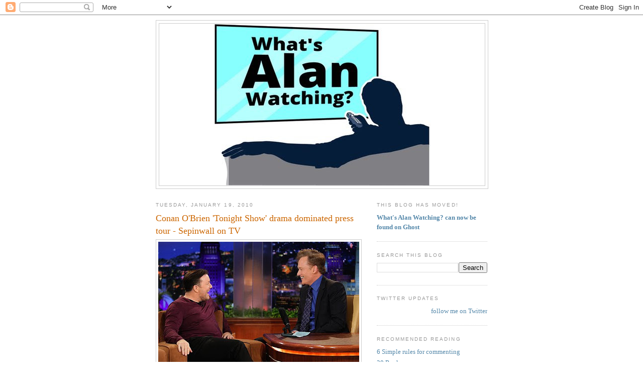

--- FILE ---
content_type: text/html; charset=UTF-8
request_url: https://sepinwall.blogspot.com/2010/01/conan-obrien-tonight-show-drama.html?showComment=1263992422575
body_size: 25400
content:
<!DOCTYPE html>
<html dir='ltr' xmlns='http://www.w3.org/1999/xhtml' xmlns:b='http://www.google.com/2005/gml/b' xmlns:data='http://www.google.com/2005/gml/data' xmlns:expr='http://www.google.com/2005/gml/expr'>
<head>
<link href='https://www.blogger.com/static/v1/widgets/2944754296-widget_css_bundle.css' rel='stylesheet' type='text/css'/>
<meta content='text/html; charset=UTF-8' http-equiv='Content-Type'/>
<meta content='blogger' name='generator'/>
<link href='https://sepinwall.blogspot.com/favicon.ico' rel='icon' type='image/x-icon'/>
<link href='http://sepinwall.blogspot.com/2010/01/conan-obrien-tonight-show-drama.html' rel='canonical'/>
<link rel="alternate" type="application/atom+xml" title="What&#39;s Alan Watching? - Atom" href="https://sepinwall.blogspot.com/feeds/posts/default" />
<link rel="alternate" type="application/rss+xml" title="What&#39;s Alan Watching? - RSS" href="https://sepinwall.blogspot.com/feeds/posts/default?alt=rss" />
<link rel="service.post" type="application/atom+xml" title="What&#39;s Alan Watching? - Atom" href="https://www.blogger.com/feeds/17517257/posts/default" />

<link rel="alternate" type="application/atom+xml" title="What&#39;s Alan Watching? - Atom" href="https://sepinwall.blogspot.com/feeds/6568490461602112353/comments/default" />
<!--Can't find substitution for tag [blog.ieCssRetrofitLinks]-->
<link href='https://blogger.googleusercontent.com/img/b/R29vZ2xl/AVvXsEiS2exx5SheHsBmDDj5_bU8yGVFC4Dj0i3b6Xdb5dKVTEwjmq4H8W6rgLTRyh7SzCun0cVbZ-L3OPF4c2s7amoEXPujB2MiYQXjNteohOkTlebp9XAlo52RbAdHw67pw8UabexHQA/s400/conan-obrien-ricky-gervais.jpg' rel='image_src'/>
<meta content='http://sepinwall.blogspot.com/2010/01/conan-obrien-tonight-show-drama.html' property='og:url'/>
<meta content='Conan O&#39;Brien &#39;Tonight Show&#39; drama dominated press tour - Sepinwall on TV' property='og:title'/>
<meta content='Back in Jersey, and I was so exhausted from the end of press tour that I neglected to post my press tour wrap-up column , which talks about ...' property='og:description'/>
<meta content='https://blogger.googleusercontent.com/img/b/R29vZ2xl/AVvXsEiS2exx5SheHsBmDDj5_bU8yGVFC4Dj0i3b6Xdb5dKVTEwjmq4H8W6rgLTRyh7SzCun0cVbZ-L3OPF4c2s7amoEXPujB2MiYQXjNteohOkTlebp9XAlo52RbAdHw67pw8UabexHQA/w1200-h630-p-k-no-nu/conan-obrien-ricky-gervais.jpg' property='og:image'/>
<title>What's Alan Watching?: Conan O'Brien 'Tonight Show' drama dominated press tour - Sepinwall on TV</title>
<style id='page-skin-1' type='text/css'><!--
/*
-----------------------------------------------
Blogger Template Style
Name:     Minima
Date:     26 Feb 2004
Updated by: Blogger Team
----------------------------------------------- */
/* Use this with templates/template-twocol.html */
body {
background:#ffffff;
margin:0;
color:#333333;
font:x-small Georgia Serif;
font-size/* */:/**/small;
font-size: /**/small;
text-align: center;
}
a:link {
color:#5588aa;
text-decoration:none;
}
a:visited {
color:#999999;
text-decoration:none;
}
a:hover {
color:#cc6600;
text-decoration:underline;
}
a img {
border-width:0;
}
/* Header
-----------------------------------------------
*/
#header-wrapper {
width:660px;
margin:0 auto 10px;
border:1px solid #cccccc;
}
#header-inner {
background-position: center;
margin-left: auto;
margin-right: auto;
}
#header {
margin: 5px;
border: 1px solid #cccccc;
text-align: center;
color:#666666;
}
#header h1 {
margin:5px 5px 0;
padding:15px 20px .25em;
line-height:1.2em;
text-transform:uppercase;
letter-spacing:.2em;
font: normal normal 200% Georgia, Serif;
}
#header a {
color:#666666;
text-decoration:none;
}
#header a:hover {
color:#666666;
}
#header .description {
margin:0 5px 5px;
padding:0 20px 15px;
max-width:700px;
text-transform:uppercase;
letter-spacing:.2em;
line-height: 1.4em;
font: normal normal 78% 'Trebuchet MS', Trebuchet, Arial, Verdana, Sans-serif;
color: #999999;
}
#header img {
margin-left: auto;
margin-right: auto;
}
/* Outer-Wrapper
----------------------------------------------- */
#outer-wrapper {
width: 660px;
margin:0 auto;
padding:10px;
text-align:left;
font: normal normal 100% Georgia, Serif;
}
#main-wrapper {
width: 410px;
float: left;
word-wrap: break-word; /* fix for long text breaking sidebar float in IE */
overflow: hidden;     /* fix for long non-text content breaking IE sidebar float */
}
#sidebar-wrapper {
width: 220px;
float: right;
word-wrap: break-word; /* fix for long text breaking sidebar float in IE */
overflow: hidden;      /* fix for long non-text content breaking IE sidebar float */
}
/* Headings
----------------------------------------------- */
h2 {
margin:1.5em 0 .75em;
font:normal normal 78% 'Trebuchet MS',Trebuchet,Arial,Verdana,Sans-serif;
line-height: 1.4em;
text-transform:uppercase;
letter-spacing:.2em;
color:#999999;
}
/* Posts
-----------------------------------------------
*/
h2.date-header {
margin:1.5em 0 .5em;
}
.post {
margin:.5em 0 1.5em;
border-bottom:1px dotted #cccccc;
padding-bottom:1.5em;
}
.post h3 {
margin:.25em 0 0;
padding:0 0 4px;
font-size:140%;
font-weight:normal;
line-height:1.4em;
color:#cc6600;
}
.post h3 a, .post h3 a:visited, .post h3 strong {
display:block;
text-decoration:none;
color:#cc6600;
font-weight:normal;
}
.post h3 strong, .post h3 a:hover {
color:#333333;
}
.post-body {
margin:0 0 .75em;
line-height:1.6em;
}
.post-body blockquote {
line-height:1.3em;
}
.post-footer {
margin: .75em 0;
color:#999999;
text-transform:uppercase;
letter-spacing:.1em;
font: normal normal 78% 'Trebuchet MS', Trebuchet, Arial, Verdana, Sans-serif;
line-height: 1.4em;
}
.comment-link {
margin-left:.6em;
}
.post img, table.tr-caption-container {
padding:4px;
border:1px solid #cccccc;
}
.tr-caption-container img {
border: none;
padding: 0;
}
.post blockquote {
margin:1em 20px;
}
.post blockquote p {
margin:.75em 0;
}
/* Comments
----------------------------------------------- */
#comments h4 {
margin:1em 0;
font-weight: bold;
line-height: 1.4em;
text-transform:uppercase;
letter-spacing:.2em;
color: #999999;
}
#comments-block {
margin:1em 0 1.5em;
line-height:1.6em;
}
#comments-block .comment-author {
margin:.5em 0;
}
#comments-block .comment-body {
margin:.25em 0 0;
}
#comments-block .comment-footer {
margin:-.25em 0 2em;
line-height: 1.4em;
text-transform:uppercase;
letter-spacing:.1em;
}
#comments-block .comment-body p {
margin:0 0 .75em;
}
.deleted-comment {
font-style:italic;
color:gray;
}
#blog-pager-newer-link {
float: left;
}
#blog-pager-older-link {
float: right;
}
#blog-pager {
text-align: center;
}
.feed-links {
clear: both;
line-height: 2.5em;
}
/* Sidebar Content
----------------------------------------------- */
.sidebar {
color: #666666;
line-height: 1.5em;
}
.sidebar ul {
list-style:none;
margin:0 0 0;
padding:0 0 0;
}
.sidebar li {
margin:0;
padding-top:0;
padding-right:0;
padding-bottom:.25em;
padding-left:15px;
text-indent:-15px;
line-height:1.5em;
}
.sidebar .widget, .main .widget {
border-bottom:1px dotted #cccccc;
margin:0 0 1.5em;
padding:0 0 1.5em;
}
.main .Blog {
border-bottom-width: 0;
}
/* Profile
----------------------------------------------- */
.profile-img {
float: left;
margin-top: 0;
margin-right: 5px;
margin-bottom: 5px;
margin-left: 0;
padding: 4px;
border: 1px solid #cccccc;
}
.profile-data {
margin:0;
text-transform:uppercase;
letter-spacing:.1em;
font: normal normal 78% 'Trebuchet MS', Trebuchet, Arial, Verdana, Sans-serif;
color: #999999;
font-weight: bold;
line-height: 1.6em;
}
.profile-datablock {
margin:.5em 0 .5em;
}
.profile-textblock {
margin: 0.5em 0;
line-height: 1.6em;
}
.profile-link {
font: normal normal 78% 'Trebuchet MS', Trebuchet, Arial, Verdana, Sans-serif;
text-transform: uppercase;
letter-spacing: .1em;
}
/* Footer
----------------------------------------------- */
#footer {
width:660px;
clear:both;
margin:0 auto;
padding-top:15px;
line-height: 1.6em;
text-transform:uppercase;
letter-spacing:.1em;
text-align: center;
}

--></style>
<style>

span.fullpost {display:inline;}

</style>
<meta content='os3mU0xEE_0bFRm8iNa36mkQj_4V8qKFfN5vx1hLkag' name='google-site-verification'/>
<script type='text/javascript'>

  var _gaq = _gaq || [];
  _gaq.push(['_setAccount', 'UA-31538358-1']);
  _gaq.push(['_trackPageview']);

  (function() {
    var ga = document.createElement('script'); ga.type = 'text/javascript'; ga.async = true;
    ga.src = ('https:' == document.location.protocol ? 'https://ssl' : 'http://www') + '.google-analytics.com/ga.js';
    var s = document.getElementsByTagName('script')[0]; s.parentNode.insertBefore(ga, s);
  })();

</script>
<link href='https://www.blogger.com/dyn-css/authorization.css?targetBlogID=17517257&amp;zx=f90255db-925f-44f8-92a8-d4cc4a67ef7d' media='none' onload='if(media!=&#39;all&#39;)media=&#39;all&#39;' rel='stylesheet'/><noscript><link href='https://www.blogger.com/dyn-css/authorization.css?targetBlogID=17517257&amp;zx=f90255db-925f-44f8-92a8-d4cc4a67ef7d' rel='stylesheet'/></noscript>
<meta name='google-adsense-platform-account' content='ca-host-pub-1556223355139109'/>
<meta name='google-adsense-platform-domain' content='blogspot.com'/>

<!-- data-ad-client=ca-pub-8918121157583372 -->

</head>
<body>
<div class='navbar section' id='navbar'><div class='widget Navbar' data-version='1' id='Navbar1'><script type="text/javascript">
    function setAttributeOnload(object, attribute, val) {
      if(window.addEventListener) {
        window.addEventListener('load',
          function(){ object[attribute] = val; }, false);
      } else {
        window.attachEvent('onload', function(){ object[attribute] = val; });
      }
    }
  </script>
<div id="navbar-iframe-container"></div>
<script type="text/javascript" src="https://apis.google.com/js/platform.js"></script>
<script type="text/javascript">
      gapi.load("gapi.iframes:gapi.iframes.style.bubble", function() {
        if (gapi.iframes && gapi.iframes.getContext) {
          gapi.iframes.getContext().openChild({
              url: 'https://www.blogger.com/navbar/17517257?po\x3d6568490461602112353\x26origin\x3dhttps://sepinwall.blogspot.com',
              where: document.getElementById("navbar-iframe-container"),
              id: "navbar-iframe"
          });
        }
      });
    </script><script type="text/javascript">
(function() {
var script = document.createElement('script');
script.type = 'text/javascript';
script.src = '//pagead2.googlesyndication.com/pagead/js/google_top_exp.js';
var head = document.getElementsByTagName('head')[0];
if (head) {
head.appendChild(script);
}})();
</script>
</div></div>
<div id='outer-wrapper'><div id='wrap2'>
<!-- skip links for text browsers -->
<span id='skiplinks' style='display:none;'>
<a href='#main'>skip to main </a> |
      <a href='#sidebar'>skip to sidebar</a>
</span>
<div id='header-wrapper'>
<div class='header section' id='header'><div class='widget Header' data-version='1' id='Header1'>
<div id='header-inner'>
<a href='https://sepinwall.blogspot.com/' style='display: block'>
<img alt='What&#39;s Alan Watching?' height='322px; ' id='Header1_headerimg' src='https://blogger.googleusercontent.com/img/a/AVvXsEjddTfs7LPCc_BA7GwKzumHEF8_X1HggVWSarxgjNppc33njl1QkZf2dDnT_V8qsdHzdfi2JTCd46fDxtisiWdebXMbcvJArZBGNyhh2DORBhCG8s4D5KUf-bTGQ5ntNwQk-fmFZcfdMImWVyiqfo8gWR8grMMwbfRc5S6B4dXMhRSXrurYoGXl=s432' style='display: block' width='432px; '/>
</a>
</div>
</div></div>
</div>
<div id='content-wrapper'>
<div id='crosscol-wrapper' style='text-align:center'>
<div class='crosscol no-items section' id='crosscol'></div>
</div>
<div id='main-wrapper'>
<div class='main section' id='main'><div class='widget Blog' data-version='1' id='Blog1'>
<div class='blog-posts hfeed'>

          <div class="date-outer">
        
<h2 class='date-header'><span>Tuesday, January 19, 2010</span></h2>

          <div class="date-posts">
        
<div class='post-outer'>
<div class='post hentry uncustomized-post-template'>
<a name='6568490461602112353'></a>
<h3 class='post-title entry-title'>
<a href='https://sepinwall.blogspot.com/2010/01/conan-obrien-tonight-show-drama.html'>Conan O'Brien 'Tonight Show' drama dominated press tour - Sepinwall on TV</a>
</h3>
<div class='post-header-line-1'></div>
<div class='post-body entry-content'>
<a href="https://blogger.googleusercontent.com/img/b/R29vZ2xl/AVvXsEiS2exx5SheHsBmDDj5_bU8yGVFC4Dj0i3b6Xdb5dKVTEwjmq4H8W6rgLTRyh7SzCun0cVbZ-L3OPF4c2s7amoEXPujB2MiYQXjNteohOkTlebp9XAlo52RbAdHw67pw8UabexHQA/s1600-h/conan-obrien-ricky-gervais.jpg" onblur="try {parent.deselectBloggerImageGracefully();} catch(e) {}"><img alt="" border="0" id="BLOGGER_PHOTO_ID_5428666205004684370" src="https://blogger.googleusercontent.com/img/b/R29vZ2xl/AVvXsEiS2exx5SheHsBmDDj5_bU8yGVFC4Dj0i3b6Xdb5dKVTEwjmq4H8W6rgLTRyh7SzCun0cVbZ-L3OPF4c2s7amoEXPujB2MiYQXjNteohOkTlebp9XAlo52RbAdHw67pw8UabexHQA/s400/conan-obrien-ricky-gervais.jpg" style="display:block; margin:0px auto 10px; text-align:center;cursor:pointer; cursor:hand;width: 400px; height: 265px;" /></a>Back in Jersey, and I was so exhausted from the end of press tour that I neglected to post my <a href="http://www.nj.com/entertainment/tv/index.ssf/2010/01/conan_obrien_dominated_press_t.html" target="_blank">press tour wrap-up column</a>, which talks about how much of press tour was dominated by the still not quite ended Conan/Jay mess. <br /><br />Gonna be a light posting schedule for the next couple of days, though I did get to see and/or write about a few things (tomorrow's "Friday Night Lights," and "Burn Notice" and "Parks and Recreation" on Thursday) while I was still in LA.
<div style='clear: both;'></div>
</div>
<div class='post-footer'>
<div class='post-footer-line post-footer-line-1'>
<span class='post-author vcard'>
Posted by
<span class='fn'>Alan Sepinwall</span>
</span>
<span class='post-timestamp'>
at
<a class='timestamp-link' href='https://sepinwall.blogspot.com/2010/01/conan-obrien-tonight-show-drama.html' rel='bookmark' title='permanent link'><abbr class='published' title='2010-01-19T22:56:00-05:00'>10:56 PM</abbr></a>
</span>
<span class='reaction-buttons'>
</span>
<span class='star-ratings'>
</span>
<span class='post-comment-link'>
</span>
<span class='post-backlinks post-comment-link'>
</span>
<span class='post-icons'>
<span class='item-control blog-admin pid-321114774'>
<a href='https://www.blogger.com/post-edit.g?blogID=17517257&postID=6568490461602112353&from=pencil' title='Edit Post'>
<img alt='' class='icon-action' height='18' src='https://resources.blogblog.com/img/icon18_edit_allbkg.gif' width='18'/>
</a>
</span>
</span>
</div>
<div class='post-footer-line post-footer-line-2'>
<span class='post-labels'>
Labels:
<a href='https://sepinwall.blogspot.com/search/label/Press%20tour' rel='tag'>Press tour</a>
</span>
</div>
<div class='post-footer-line post-footer-line-3'>
<span class='post-location'>
</span>
</div>
</div>
</div>
<div class='comments' id='comments'>
<a name='comments'></a>
<h4>32 comments:</h4>
<div id='Blog1_comments-block-wrapper'>
<dl class='avatar-comment-indent' id='comments-block'>
<dt class='comment-author ' id='c268831386557550497'>
<a name='c268831386557550497'></a>
<div class="avatar-image-container avatar-stock"><span dir="ltr"><a href="https://www.blogger.com/profile/02113168955236758821" target="" rel="nofollow" onclick="" class="avatar-hovercard" id="av-268831386557550497-02113168955236758821"><img src="//www.blogger.com/img/blogger_logo_round_35.png" width="35" height="35" alt="" title="Adam">

</a></span></div>
<a href='https://www.blogger.com/profile/02113168955236758821' rel='nofollow'>Adam</a>
said...
</dt>
<dd class='comment-body' id='Blog1_cmt-268831386557550497'>
<p>
Look: I like Conan, and I know how horribly he&#39;s been treated here.  But he wasn&#39;t Letterman-in-waiting in terms of the quality of show he was prepared to deliver in the main slot, and NBC could have let him go in 2004 without fear of getting killed by competing with him.<br /><br />If I&#39;m NBC, I let Leno run the show as long as he wants and then pay Ryan Seacrest whatever he wants to take over.
</p>
</dd>
<dd class='comment-footer'>
<span class='comment-timestamp'>
<a href='https://sepinwall.blogspot.com/2010/01/conan-obrien-tonight-show-drama.html?showComment=1263960394797#c268831386557550497' title='comment permalink'>
11:06 PM, January 19, 2010
</a>
<span class='item-control blog-admin pid-96913877'>
<a class='comment-delete' href='https://www.blogger.com/comment/delete/17517257/268831386557550497' title='Delete Comment'>
<img src='https://resources.blogblog.com/img/icon_delete13.gif'/>
</a>
</span>
</span>
</dd>
<dt class='comment-author ' id='c1482325603535495375'>
<a name='c1482325603535495375'></a>
<div class="avatar-image-container avatar-stock"><span dir="ltr"><img src="//resources.blogblog.com/img/blank.gif" width="35" height="35" alt="" title="dez">

</span></div>
dez
said...
</dt>
<dd class='comment-body' id='Blog1_cmt-1482325603535495375'>
<p>
<i>Then, many TCA members were off writing follow-up stories about the statement and therefore missed daytime soap legends Agnes Nixon and Susan Lucci performing a 40-year-old scene from Lucci&#39;s first season on &quot;All My Children.&quot;</i><br /><br />Oh, man, I would have loved to have seen that!  Do you know what scene it was?
</p>
</dd>
<dd class='comment-footer'>
<span class='comment-timestamp'>
<a href='https://sepinwall.blogspot.com/2010/01/conan-obrien-tonight-show-drama.html?showComment=1263962789027#c1482325603535495375' title='comment permalink'>
11:46 PM, January 19, 2010
</a>
<span class='item-control blog-admin pid-465664659'>
<a class='comment-delete' href='https://www.blogger.com/comment/delete/17517257/1482325603535495375' title='Delete Comment'>
<img src='https://resources.blogblog.com/img/icon_delete13.gif'/>
</a>
</span>
</span>
</dd>
<dt class='comment-author ' id='c6298100979703055191'>
<a name='c6298100979703055191'></a>
<div class="avatar-image-container avatar-stock"><span dir="ltr"><img src="//resources.blogblog.com/img/blank.gif" width="35" height="35" alt="" title="Anonymous">

</span></div>
Anonymous
said...
</dt>
<dd class='comment-body' id='Blog1_cmt-6298100979703055191'>
<p>
A: why didn&#39;t NBC do this during sweeps and show them in primetime to juke the stats?<br /><br />Adam: You&#39;d be setting Seacrest up to fail. He&#39;s never been the reason people watch Idol and you&#39;d lose people who have a certain negative perception of Seacrest. I don&#39;t think it&#39;s about level of recognition (see: Craig Ferguson, Mr. Wick from Drew Carey Show). Heck, they could have the poor man&#39;s Seacrest for a lot less (unless Community becomes the new Friends) and I think he&#39;d do a better job.<br /><br />NBC Execs: You don&#39;t want to get into name-calling fight with Letterman. There&#39;s a reason he survived the office affair thing and the Palin thing and with better ratings too.
</p>
</dd>
<dd class='comment-footer'>
<span class='comment-timestamp'>
<a href='https://sepinwall.blogspot.com/2010/01/conan-obrien-tonight-show-drama.html?showComment=1263969119844#c6298100979703055191' title='comment permalink'>
1:31 AM, January 20, 2010
</a>
<span class='item-control blog-admin pid-465664659'>
<a class='comment-delete' href='https://www.blogger.com/comment/delete/17517257/6298100979703055191' title='Delete Comment'>
<img src='https://resources.blogblog.com/img/icon_delete13.gif'/>
</a>
</span>
</span>
</dd>
<dt class='comment-author ' id='c4446808397995756073'>
<a name='c4446808397995756073'></a>
<div class="avatar-image-container avatar-stock"><span dir="ltr"><a href="https://www.blogger.com/profile/11317568565085893849" target="" rel="nofollow" onclick="" class="avatar-hovercard" id="av-4446808397995756073-11317568565085893849"><img src="//www.blogger.com/img/blogger_logo_round_35.png" width="35" height="35" alt="" title="Nicole">

</a></span></div>
<a href='https://www.blogger.com/profile/11317568565085893849' rel='nofollow'>Nicole</a>
said...
</dt>
<dd class='comment-body' id='Blog1_cmt-4446808397995756073'>
<p>
Letterman has been on fire with all this insanity and I suspect it&#39;s therapeutic for him to see Leno finally be exposed for the hypocrite that he is.  NBC started this mess, but Leno could have just let the 10 pm show get cancelled (since it was his poor ratings that started this mess) and arrange a development deal for something entirely different.  Instead, he forces Conan out, completely forgetting that he said 5 years ago that he would step aside. As Letterman said tonight, you get fired, you get a new gig: you don&#39;t wait for someone to drop dead.<br /><br />There is a clip out there from a Hong Kong or Taiwanese news program that sets out the Late Night War players... it is bizarre yet hilarious.<br /><br />The Tonight Show is now damaged goods and it&#39;s a good thing Carson isn&#39;t alive to see how NBC screwed this up.  Jay probably has five more years left, maybe less and then Fallon probably takes over.  That&#39;s quite a drop from Conan.
</p>
</dd>
<dd class='comment-footer'>
<span class='comment-timestamp'>
<a href='https://sepinwall.blogspot.com/2010/01/conan-obrien-tonight-show-drama.html?showComment=1263969693603#c4446808397995756073' title='comment permalink'>
1:41 AM, January 20, 2010
</a>
<span class='item-control blog-admin pid-1451725825'>
<a class='comment-delete' href='https://www.blogger.com/comment/delete/17517257/4446808397995756073' title='Delete Comment'>
<img src='https://resources.blogblog.com/img/icon_delete13.gif'/>
</a>
</span>
</span>
</dd>
<dt class='comment-author ' id='c5678843982536796073'>
<a name='c5678843982536796073'></a>
<div class="avatar-image-container avatar-stock"><span dir="ltr"><a href="https://www.blogger.com/profile/08923246310584658857" target="" rel="nofollow" onclick="" class="avatar-hovercard" id="av-5678843982536796073-08923246310584658857"><img src="//www.blogger.com/img/blogger_logo_round_35.png" width="35" height="35" alt="" title="Craig Ranapia">

</a></span></div>
<a href='https://www.blogger.com/profile/08923246310584658857' rel='nofollow'>Craig Ranapia</a>
said...
</dt>
<dd class='comment-body' id='Blog1_cmt-5678843982536796073'>
<p>
Could we stick a fork in NBC late night, because it&#39;s done -- and about as interesting as watching drunks fight in the parking lot of a bar.<br /><br />Seriously, Alan, does this saga have any actual news value, or is it just that schadenfreude is the emotional equivalent of crystal meth? :)
</p>
</dd>
<dd class='comment-footer'>
<span class='comment-timestamp'>
<a href='https://sepinwall.blogspot.com/2010/01/conan-obrien-tonight-show-drama.html?showComment=1263989217735#c5678843982536796073' title='comment permalink'>
7:06 AM, January 20, 2010
</a>
<span class='item-control blog-admin pid-1443525658'>
<a class='comment-delete' href='https://www.blogger.com/comment/delete/17517257/5678843982536796073' title='Delete Comment'>
<img src='https://resources.blogblog.com/img/icon_delete13.gif'/>
</a>
</span>
</span>
</dd>
<dt class='comment-author ' id='c5340492880632828057'>
<a name='c5340492880632828057'></a>
<div class="avatar-image-container avatar-stock"><span dir="ltr"><img src="//resources.blogblog.com/img/blank.gif" width="35" height="35" alt="" title="LDP">

</span></div>
LDP
said...
</dt>
<dd class='comment-body' id='Blog1_cmt-5340492880632828057'>
<p>
This week, although he continues to rip NBC, Conan seems to have stopped joking about Leno.  I wonder if that&#39;s part of his exit agreement?<br /><br />I&#39;d love to see Conan as Letterman&#39;s first guest next Monday.
</p>
</dd>
<dd class='comment-footer'>
<span class='comment-timestamp'>
<a href='https://sepinwall.blogspot.com/2010/01/conan-obrien-tonight-show-drama.html?showComment=1263992422575#c5340492880632828057' title='comment permalink'>
8:00 AM, January 20, 2010
</a>
<span class='item-control blog-admin pid-465664659'>
<a class='comment-delete' href='https://www.blogger.com/comment/delete/17517257/5340492880632828057' title='Delete Comment'>
<img src='https://resources.blogblog.com/img/icon_delete13.gif'/>
</a>
</span>
</span>
</dd>
<dt class='comment-author ' id='c1229702900593680605'>
<a name='c1229702900593680605'></a>
<div class="avatar-image-container avatar-stock"><span dir="ltr"><a href="https://www.blogger.com/profile/00295270766215749309" target="" rel="nofollow" onclick="" class="avatar-hovercard" id="av-1229702900593680605-00295270766215749309"><img src="//www.blogger.com/img/blogger_logo_round_35.png" width="35" height="35" alt="" title="Matt">

</a></span></div>
<a href='https://www.blogger.com/profile/00295270766215749309' rel='nofollow'>Matt</a>
said...
</dt>
<dd class='comment-body' id='Blog1_cmt-1229702900593680605'>
<p>
By all accounts, one of the final issues to be resolved in Conan&#39;s severance deal is the length and extent of a non-disparagement agreement.  Depending on that, it could limit the motivation for Conan to go on Letterman.<br /><br />And while Seacrest is a fine ringmaster for a variety/talent type show, he doesn&#39;t have the comic chops to do a traditional late night show.  (McHale, on the other hand, does, though I think his talents are better served doing something like what he&#39;s doing now.)<br /><br />Finally, reports are that Jay inexplicably is convinced that if he retires, he&#39;ll go broke immediately, and certainly isn&#39;t interested in leaving TV if he regains the #1 slot.
</p>
</dd>
<dd class='comment-footer'>
<span class='comment-timestamp'>
<a href='https://sepinwall.blogspot.com/2010/01/conan-obrien-tonight-show-drama.html?showComment=1263995268357#c1229702900593680605' title='comment permalink'>
8:47 AM, January 20, 2010
</a>
<span class='item-control blog-admin pid-2035778119'>
<a class='comment-delete' href='https://www.blogger.com/comment/delete/17517257/1229702900593680605' title='Delete Comment'>
<img src='https://resources.blogblog.com/img/icon_delete13.gif'/>
</a>
</span>
</span>
</dd>
<dt class='comment-author ' id='c4698000481297285600'>
<a name='c4698000481297285600'></a>
<div class="avatar-image-container avatar-stock"><span dir="ltr"><a href="https://www.blogger.com/profile/02113168955236758821" target="" rel="nofollow" onclick="" class="avatar-hovercard" id="av-4698000481297285600-02113168955236758821"><img src="//www.blogger.com/img/blogger_logo_round_35.png" width="35" height="35" alt="" title="Adam">

</a></span></div>
<a href='https://www.blogger.com/profile/02113168955236758821' rel='nofollow'>Adam</a>
said...
</dt>
<dd class='comment-body' id='Blog1_cmt-4698000481297285600'>
<p>
Jay Leno proves that you don&#39;t have to be funny to host a successful show at 11:35 pm.  What Seacrest has is likeability and just enough of an edge to be more interesting than you&#39;d think he is.
</p>
</dd>
<dd class='comment-footer'>
<span class='comment-timestamp'>
<a href='https://sepinwall.blogspot.com/2010/01/conan-obrien-tonight-show-drama.html?showComment=1263998163297#c4698000481297285600' title='comment permalink'>
9:36 AM, January 20, 2010
</a>
<span class='item-control blog-admin pid-96913877'>
<a class='comment-delete' href='https://www.blogger.com/comment/delete/17517257/4698000481297285600' title='Delete Comment'>
<img src='https://resources.blogblog.com/img/icon_delete13.gif'/>
</a>
</span>
</span>
</dd>
<dt class='comment-author ' id='c8215598684436389393'>
<a name='c8215598684436389393'></a>
<div class="avatar-image-container vcard"><span dir="ltr"><a href="https://www.blogger.com/profile/00682865423142612687" target="" rel="nofollow" onclick="" class="avatar-hovercard" id="av-8215598684436389393-00682865423142612687"><img src="https://resources.blogblog.com/img/blank.gif" width="35" height="35" class="delayLoad" style="display: none;" longdesc="//blogger.googleusercontent.com/img/b/R29vZ2xl/AVvXsEigo1aDN6l0wU3jM0gPA5OFrKQoFE_MqHXTZGt03o6gSKHUXeymyYRqpUq43TY-ID2PZk2qtDT30Z4RtaLFekNfUI3OFvAc-VhF2v02CPLbEFH-6bdmfLsiWQBK-hvf8nw/s45-c/karen+avatar.png" alt="" title="Karen M">

<noscript><img src="//blogger.googleusercontent.com/img/b/R29vZ2xl/AVvXsEigo1aDN6l0wU3jM0gPA5OFrKQoFE_MqHXTZGt03o6gSKHUXeymyYRqpUq43TY-ID2PZk2qtDT30Z4RtaLFekNfUI3OFvAc-VhF2v02CPLbEFH-6bdmfLsiWQBK-hvf8nw/s45-c/karen+avatar.png" width="35" height="35" class="photo" alt=""></noscript></a></span></div>
<a href='https://www.blogger.com/profile/00682865423142612687' rel='nofollow'>Karen M</a>
said...
</dt>
<dd class='comment-body' id='Blog1_cmt-8215598684436389393'>
<p>
What disaster will NBC cook up to entertain us at next summer&#39;s TCA?
</p>
</dd>
<dd class='comment-footer'>
<span class='comment-timestamp'>
<a href='https://sepinwall.blogspot.com/2010/01/conan-obrien-tonight-show-drama.html?showComment=1263998416076#c8215598684436389393' title='comment permalink'>
9:40 AM, January 20, 2010
</a>
<span class='item-control blog-admin pid-1312961396'>
<a class='comment-delete' href='https://www.blogger.com/comment/delete/17517257/8215598684436389393' title='Delete Comment'>
<img src='https://resources.blogblog.com/img/icon_delete13.gif'/>
</a>
</span>
</span>
</dd>
<dt class='comment-author ' id='c2101048028596663474'>
<a name='c2101048028596663474'></a>
<div class="avatar-image-container avatar-stock"><span dir="ltr"><img src="//resources.blogblog.com/img/blank.gif" width="35" height="35" alt="" title="Anonymous">

</span></div>
Anonymous
said...
</dt>
<dd class='comment-body' id='Blog1_cmt-2101048028596663474'>
<p>
I&#39;m not a Seacrest fan in that he&#39;s so bland that he&#39;s practically nonexistent. However, he seems to know how to pick projects that succeed, he has a lot of name recognition, and he might draw a younger demographic. He was even smart enough to get attached to the New Year&#39;s Eve thing so he can be thought of as &quot;the next Dick Clark.&quot; I don&#39;t think him taking over the Tonight Show is farfetched if Idol is no longer on the air at that point.
</p>
</dd>
<dd class='comment-footer'>
<span class='comment-timestamp'>
<a href='https://sepinwall.blogspot.com/2010/01/conan-obrien-tonight-show-drama.html?showComment=1263999499384#c2101048028596663474' title='comment permalink'>
9:58 AM, January 20, 2010
</a>
<span class='item-control blog-admin pid-465664659'>
<a class='comment-delete' href='https://www.blogger.com/comment/delete/17517257/2101048028596663474' title='Delete Comment'>
<img src='https://resources.blogblog.com/img/icon_delete13.gif'/>
</a>
</span>
</span>
</dd>
<dt class='comment-author ' id='c6388149114972086491'>
<a name='c6388149114972086491'></a>
<div class="avatar-image-container avatar-stock"><span dir="ltr"><img src="//resources.blogblog.com/img/blank.gif" width="35" height="35" alt="" title="dez">

</span></div>
dez
said...
</dt>
<dd class='comment-body' id='Blog1_cmt-6388149114972086491'>
<p>
<i>Depending on that, it could limit the motivation for Conan to go on Letterman.</i><br /><br />Unless his sings the disparagement  :-)  Or he could go on with Ricky Gervais and let Ricky &quot;go mental&quot; and translate for him.
</p>
</dd>
<dd class='comment-footer'>
<span class='comment-timestamp'>
<a href='https://sepinwall.blogspot.com/2010/01/conan-obrien-tonight-show-drama.html?showComment=1264001502394#c6388149114972086491' title='comment permalink'>
10:31 AM, January 20, 2010
</a>
<span class='item-control blog-admin pid-465664659'>
<a class='comment-delete' href='https://www.blogger.com/comment/delete/17517257/6388149114972086491' title='Delete Comment'>
<img src='https://resources.blogblog.com/img/icon_delete13.gif'/>
</a>
</span>
</span>
</dd>
<dt class='comment-author ' id='c6483441366042177382'>
<a name='c6483441366042177382'></a>
<div class="avatar-image-container avatar-stock"><span dir="ltr"><img src="//resources.blogblog.com/img/blank.gif" width="35" height="35" alt="" title="Kimo C.">

</span></div>
Kimo C.
said...
</dt>
<dd class='comment-body' id='Blog1_cmt-6483441366042177382'>
<p>
I would like to hear more about how Leno thinks he&#39;ll go broke if he retires. Doesn&#39;t he have.....like hundreds of millions in the bank? I can&#39;t imagine spending a few of those millions a year on cars would put him in the poor house.
</p>
</dd>
<dd class='comment-footer'>
<span class='comment-timestamp'>
<a href='https://sepinwall.blogspot.com/2010/01/conan-obrien-tonight-show-drama.html?showComment=1264005773533#c6483441366042177382' title='comment permalink'>
11:42 AM, January 20, 2010
</a>
<span class='item-control blog-admin pid-465664659'>
<a class='comment-delete' href='https://www.blogger.com/comment/delete/17517257/6483441366042177382' title='Delete Comment'>
<img src='https://resources.blogblog.com/img/icon_delete13.gif'/>
</a>
</span>
</span>
</dd>
<dt class='comment-author ' id='c5540945745717946054'>
<a name='c5540945745717946054'></a>
<div class="avatar-image-container avatar-stock"><span dir="ltr"><img src="//resources.blogblog.com/img/blank.gif" width="35" height="35" alt="" title="paul">

</span></div>
paul
said...
</dt>
<dd class='comment-body' id='Blog1_cmt-5540945745717946054'>
<p>
Leno is paranoid when it comes to money.  He showed up at one point in Seinfeld&#39;s Comedian documentary and said that he had never touched the money NBC had paid him.  He lives off his appearance fees.  Seinfeld was incredulous, but Leno said he worries all the time about being fired and that he wants to save his money.
</p>
</dd>
<dd class='comment-footer'>
<span class='comment-timestamp'>
<a href='https://sepinwall.blogspot.com/2010/01/conan-obrien-tonight-show-drama.html?showComment=1264006288853#c5540945745717946054' title='comment permalink'>
11:51 AM, January 20, 2010
</a>
<span class='item-control blog-admin pid-465664659'>
<a class='comment-delete' href='https://www.blogger.com/comment/delete/17517257/5540945745717946054' title='Delete Comment'>
<img src='https://resources.blogblog.com/img/icon_delete13.gif'/>
</a>
</span>
</span>
</dd>
<dt class='comment-author ' id='c5593817164797028606'>
<a name='c5593817164797028606'></a>
<div class="avatar-image-container avatar-stock"><span dir="ltr"><img src="//resources.blogblog.com/img/blank.gif" width="35" height="35" alt="" title="dez">

</span></div>
dez
said...
</dt>
<dd class='comment-body' id='Blog1_cmt-5593817164797028606'>
<p>
Unless Leno invested with Bernie Madoff, he should be fine.  And perhaps he should be spending some of that money on meds to cure his paranoia.  What a freakshow!<br /><br />Captcha: &quot;dilisto&quot; = Spanish version of the D-List
</p>
</dd>
<dd class='comment-footer'>
<span class='comment-timestamp'>
<a href='https://sepinwall.blogspot.com/2010/01/conan-obrien-tonight-show-drama.html?showComment=1264007557815#c5593817164797028606' title='comment permalink'>
12:12 PM, January 20, 2010
</a>
<span class='item-control blog-admin pid-465664659'>
<a class='comment-delete' href='https://www.blogger.com/comment/delete/17517257/5593817164797028606' title='Delete Comment'>
<img src='https://resources.blogblog.com/img/icon_delete13.gif'/>
</a>
</span>
</span>
</dd>
<dt class='comment-author ' id='c8103817290986135498'>
<a name='c8103817290986135498'></a>
<div class="avatar-image-container avatar-stock"><span dir="ltr"><img src="//resources.blogblog.com/img/blank.gif" width="35" height="35" alt="" title="Dave T">

</span></div>
Dave T
said...
</dt>
<dd class='comment-body' id='Blog1_cmt-8103817290986135498'>
<p>
<i>Jay Leno proves that you don&#39;t have to be funny to host a successful show at 11:35 pm.</i><br /><br />About every other post on every blog asserts &quot;Leno isn&#39;t funny&quot; as though it were an objective fact. <br /><br />It&#39;s an opinion, nothing more.  <br /><br />There&#39;s a reason it&#39;s called a <i>sense</i> of humor.  <br /><br />&quot;Team Coco&quot; thinks jumping around like an idiot, opening and closing the suit coat, and &quot;masturbating bear&quot; suffice for &quot;comedy.&quot;  <br /><br />(I actually like Conan and think he&#39;s getting screwed -- he deserves more time -- but the pig-piling on Leno has gotten over the top.)<br /><br /><i>Could we stick a fork in NBC late night, because it&#39;s done </i><br /><br />No, because they said the same thing about Conan in his first year at 12:30, and he eventually made that show a success.  <br /><br />They said it about Leno in his first year, so much so they were going to offer the show to Letterman at the end of his contract.<br /><br />Hell, they could have said that about Letterman himself, after his 1980 morning-show failure!<br /><br />So nothing&#39;s ever over.<br /><br /><br /><i>Instead, he forces Conan out, </i><br /><br />Forces?  He says they offered him back 11:30.  Maybe he&#39;s lying.  But I don&#39;t know.  And neither do you.<br /><br />But let&#39;s consider how Letterman got his NBC show in the first place.  Did he not &quot;force&quot; Tom Snyder out?!<br /><br />No one&#39;s hands are completely clean here.
</p>
</dd>
<dd class='comment-footer'>
<span class='comment-timestamp'>
<a href='https://sepinwall.blogspot.com/2010/01/conan-obrien-tonight-show-drama.html?showComment=1264008523886#c8103817290986135498' title='comment permalink'>
12:28 PM, January 20, 2010
</a>
<span class='item-control blog-admin pid-465664659'>
<a class='comment-delete' href='https://www.blogger.com/comment/delete/17517257/8103817290986135498' title='Delete Comment'>
<img src='https://resources.blogblog.com/img/icon_delete13.gif'/>
</a>
</span>
</span>
</dd>
<dt class='comment-author ' id='c4101413369597660943'>
<a name='c4101413369597660943'></a>
<div class="avatar-image-container avatar-stock"><span dir="ltr"><a href="https://www.blogger.com/profile/03924119954199649577" target="" rel="nofollow" onclick="" class="avatar-hovercard" id="av-4101413369597660943-03924119954199649577"><img src="//www.blogger.com/img/blogger_logo_round_35.png" width="35" height="35" alt="" title="Bix">

</a></span></div>
<a href='https://www.blogger.com/profile/03924119954199649577' rel='nofollow'>Bix</a>
said...
</dt>
<dd class='comment-body' id='Blog1_cmt-4101413369597660943'>
<p>
Matt, do you have a link for the Leno money paranoia stuff or were you talking about the Seinfeld documentary thing?  Either way, it would explain a lot.<br /><br />Meanwhile, the latest reports are that they&#39;ve come to some sort of impasse over the severance packages for the crew and the non-disparagement agreement.  NBC is blaming Conan for the former and they&#39;re not wrong, but they make it sound less complicated than it really is.  As far as the non-disparagement agreement, why do they even care?  He&#39;s already covered a lot of it on their own network.
</p>
</dd>
<dd class='comment-footer'>
<span class='comment-timestamp'>
<a href='https://sepinwall.blogspot.com/2010/01/conan-obrien-tonight-show-drama.html?showComment=1264014369752#c4101413369597660943' title='comment permalink'>
2:06 PM, January 20, 2010
</a>
<span class='item-control blog-admin pid-18980671'>
<a class='comment-delete' href='https://www.blogger.com/comment/delete/17517257/4101413369597660943' title='Delete Comment'>
<img src='https://resources.blogblog.com/img/icon_delete13.gif'/>
</a>
</span>
</span>
</dd>
<dt class='comment-author ' id='c8099526310202321240'>
<a name='c8099526310202321240'></a>
<div class="avatar-image-container avatar-stock"><span dir="ltr"><a href="https://www.blogger.com/profile/03924119954199649577" target="" rel="nofollow" onclick="" class="avatar-hovercard" id="av-8099526310202321240-03924119954199649577"><img src="//www.blogger.com/img/blogger_logo_round_35.png" width="35" height="35" alt="" title="Bix">

</a></span></div>
<a href='https://www.blogger.com/profile/03924119954199649577' rel='nofollow'>Bix</a>
said...
</dt>
<dd class='comment-body' id='Blog1_cmt-8099526310202321240'>
<p>
And now Conan&#39;s people are saying the crew issue was settled before everything else and their compensation is &quot;beyond appropriate&quot;<br /><br />http://www.thewrap.com/ind-column/conan-obrien-report-he-stiffed-staff-%E2%80%98outrageous-lie%E2%80%99-13080
</p>
</dd>
<dd class='comment-footer'>
<span class='comment-timestamp'>
<a href='https://sepinwall.blogspot.com/2010/01/conan-obrien-tonight-show-drama.html?showComment=1264014652693#c8099526310202321240' title='comment permalink'>
2:10 PM, January 20, 2010
</a>
<span class='item-control blog-admin pid-18980671'>
<a class='comment-delete' href='https://www.blogger.com/comment/delete/17517257/8099526310202321240' title='Delete Comment'>
<img src='https://resources.blogblog.com/img/icon_delete13.gif'/>
</a>
</span>
</span>
</dd>
<dt class='comment-author ' id='c3487159681101415019'>
<a name='c3487159681101415019'></a>
<div class="avatar-image-container vcard"><span dir="ltr"><a href="https://www.blogger.com/profile/04868479477550590056" target="" rel="nofollow" onclick="" class="avatar-hovercard" id="av-3487159681101415019-04868479477550590056"><img src="https://resources.blogblog.com/img/blank.gif" width="35" height="35" class="delayLoad" style="display: none;" longdesc="//blogger.googleusercontent.com/img/b/R29vZ2xl/AVvXsEjI9GPWLfh-InM96pMz2AOdtoY_BiTacuibfxjvSQ4QOAMpJZb7AfUkaTgMKZjnAB02mTKRQiiaGBdTr6YSGeO4zNn_4Q7E8xfj5kpfZe6GBXvBkJttW_8G18tyCiUtHn0/s45-c/madmen_icon.jpg" alt="" title="LA">

<noscript><img src="//blogger.googleusercontent.com/img/b/R29vZ2xl/AVvXsEjI9GPWLfh-InM96pMz2AOdtoY_BiTacuibfxjvSQ4QOAMpJZb7AfUkaTgMKZjnAB02mTKRQiiaGBdTr6YSGeO4zNn_4Q7E8xfj5kpfZe6GBXvBkJttW_8G18tyCiUtHn0/s45-c/madmen_icon.jpg" width="35" height="35" class="photo" alt=""></noscript></a></span></div>
<a href='https://www.blogger.com/profile/04868479477550590056' rel='nofollow'>LA</a>
said...
</dt>
<dd class='comment-body' id='Blog1_cmt-3487159681101415019'>
<p>
I&#39;m seriously enjoying Letterman throughout all of this.  He&#39;s positively giddy.  <br /><br />I&#39;m not sure I buy the stories that Leno is afraid to spend money.   Nope, I don&#39;t believe it for a nanosecond.
</p>
</dd>
<dd class='comment-footer'>
<span class='comment-timestamp'>
<a href='https://sepinwall.blogspot.com/2010/01/conan-obrien-tonight-show-drama.html?showComment=1264015154647#c3487159681101415019' title='comment permalink'>
2:19 PM, January 20, 2010
</a>
<span class='item-control blog-admin pid-254385664'>
<a class='comment-delete' href='https://www.blogger.com/comment/delete/17517257/3487159681101415019' title='Delete Comment'>
<img src='https://resources.blogblog.com/img/icon_delete13.gif'/>
</a>
</span>
</span>
</dd>
<dt class='comment-author ' id='c7919646169265441683'>
<a name='c7919646169265441683'></a>
<div class="avatar-image-container avatar-stock"><span dir="ltr"><img src="//resources.blogblog.com/img/blank.gif" width="35" height="35" alt="" title="Tausif Khan">

</span></div>
Tausif Khan
said...
</dt>
<dd class='comment-body' id='Blog1_cmt-7919646169265441683'>
<p>
Now that Conan is leaving NBC late night does that mean that Carson Daly still keeps his job?
</p>
</dd>
<dd class='comment-footer'>
<span class='comment-timestamp'>
<a href='https://sepinwall.blogspot.com/2010/01/conan-obrien-tonight-show-drama.html?showComment=1264019376653#c7919646169265441683' title='comment permalink'>
3:29 PM, January 20, 2010
</a>
<span class='item-control blog-admin pid-465664659'>
<a class='comment-delete' href='https://www.blogger.com/comment/delete/17517257/7919646169265441683' title='Delete Comment'>
<img src='https://resources.blogblog.com/img/icon_delete13.gif'/>
</a>
</span>
</span>
</dd>
<dt class='comment-author ' id='c8047474011793012365'>
<a name='c8047474011793012365'></a>
<div class="avatar-image-container avatar-stock"><span dir="ltr"><img src="//resources.blogblog.com/img/blank.gif" width="35" height="35" alt="" title="Tausif Khan">

</span></div>
Tausif Khan
said...
</dt>
<dd class='comment-body' id='Blog1_cmt-8047474011793012365'>
<p>
Also, what will happen to The Wanda Sykes Show on Fox given that they were trying to see if it would be able to compete with weeknight late night competition and that Conan is most likely going to move his show to Fox?
</p>
</dd>
<dd class='comment-footer'>
<span class='comment-timestamp'>
<a href='https://sepinwall.blogspot.com/2010/01/conan-obrien-tonight-show-drama.html?showComment=1264019481630#c8047474011793012365' title='comment permalink'>
3:31 PM, January 20, 2010
</a>
<span class='item-control blog-admin pid-465664659'>
<a class='comment-delete' href='https://www.blogger.com/comment/delete/17517257/8047474011793012365' title='Delete Comment'>
<img src='https://resources.blogblog.com/img/icon_delete13.gif'/>
</a>
</span>
</span>
</dd>
<dt class='comment-author ' id='c4583706197797025219'>
<a name='c4583706197797025219'></a>
<div class="avatar-image-container avatar-stock"><span dir="ltr"><img src="//resources.blogblog.com/img/blank.gif" width="35" height="35" alt="" title="Anonymous">

</span></div>
Anonymous
said...
</dt>
<dd class='comment-body' id='Blog1_cmt-4583706197797025219'>
<p>
@Dave T didn&#39;t David Letterman hire Tom Snyder to host The Late Late Show (which Craig Ferguson now hosts) a show which Letterman personally owns?<br /><br />http://en.wikipedia.org/wiki/Tom_Snyder<br /><br />http://en.wikipedia.org/wiki/The_Late_Late_Show_%28CBS_TV_series%29
</p>
</dd>
<dd class='comment-footer'>
<span class='comment-timestamp'>
<a href='https://sepinwall.blogspot.com/2010/01/conan-obrien-tonight-show-drama.html?showComment=1264020194185#c4583706197797025219' title='comment permalink'>
3:43 PM, January 20, 2010
</a>
<span class='item-control blog-admin pid-465664659'>
<a class='comment-delete' href='https://www.blogger.com/comment/delete/17517257/4583706197797025219' title='Delete Comment'>
<img src='https://resources.blogblog.com/img/icon_delete13.gif'/>
</a>
</span>
</span>
</dd>
<dt class='comment-author ' id='c7590332481879749974'>
<a name='c7590332481879749974'></a>
<div class="avatar-image-container avatar-stock"><span dir="ltr"><img src="//resources.blogblog.com/img/blank.gif" width="35" height="35" alt="" title="Anonymous">

</span></div>
Anonymous
said...
</dt>
<dd class='comment-body' id='Blog1_cmt-7590332481879749974'>
<p>
Bix: here is an article re: Jay&#39;s money neurosis http://bostonherald.com/track/inside_track/view.bg?articleid=1226338
</p>
</dd>
<dd class='comment-footer'>
<span class='comment-timestamp'>
<a href='https://sepinwall.blogspot.com/2010/01/conan-obrien-tonight-show-drama.html?showComment=1264020888468#c7590332481879749974' title='comment permalink'>
3:54 PM, January 20, 2010
</a>
<span class='item-control blog-admin pid-465664659'>
<a class='comment-delete' href='https://www.blogger.com/comment/delete/17517257/7590332481879749974' title='Delete Comment'>
<img src='https://resources.blogblog.com/img/icon_delete13.gif'/>
</a>
</span>
</span>
</dd>
<dt class='comment-author ' id='c970830245931558582'>
<a name='c970830245931558582'></a>
<div class="avatar-image-container avatar-stock"><span dir="ltr"><img src="//resources.blogblog.com/img/blank.gif" width="35" height="35" alt="" title="EssPee">

</span></div>
EssPee
said...
</dt>
<dd class='comment-body' id='Blog1_cmt-970830245931558582'>
<p>
Gosh, I just found it nice to know that there was other stuff going on at the death march with cocktails. I mean, seriously, I don&#39;t begrudge anyone&#39;s fascination with Leno/O&#39;Brien, but a week from now this will all be over and forgotten. The final season of <em>Lost</em>, the (sometime, soon maybe, whenever) airing of <em>Boardwalk Empire</em>, a whole bunch of other stuff about TV that we&#39;re all going to get to watch down the road -- that continues.<br /><br />That said, I have faith that you&#39;ll eventually pull yourself back from your news-junkie and herd-mentality fixation and get back to telling us what matters about TV we&#39;re actually going to watch. <br /><br />Seriously -- can I see a show of hands? Who here is actually watching late-night TV regularly? I don&#39;t, so I&#39;m a complete voyeur as far as this whole drama is concerned. As much as I like Conan in the abstract -- hey, a former <em>Simpsons</em> writer who has a recurring character named the Masturbating Bear can do no wrong in my eyes -- I don&#39;t watch his show. If a funny bit hits, I might catch it on YouTube.<br /><br />And that&#39;s about it. It also suggests that a lot of the attention paid to this drama is misplaced. Look, I know it&#39;s irresistible -- any catfight involving real personalities and diffuse corporate entities is going to be something you can&#39;t look away from. But it&#39;s a symptom of the ongoing death of broadcast TV, and as such it&#39;s essentially trivia.<br /><br />I&#39;m totally of two minds about this, because I&#39;ve really enjoyed reading about the massive car crash, and I also think it&#39;s an incredible distraction from what&#39;s really going on in the industry. Yes, you can use it as a metaphor for a while, but the fact is that the audience is shrinking across all networks, and bullshit like what we&#39;re seeing at NBC is the natural result of execs trying to cover their asses while everything else comes apart.<br /><br />I can&#39;t help noticing that while NBC is getting pilloried in the ratings that they have some of the best shows on TV at the moment, even if they only appeal to particular niches. Here I&#39;m talking about <em>Parks and Recreation</em>, <em>The Office</em> and <em>Chuck</em>. NBC could be an awesome cable channel. Maybe that&#39;s what Comcast has in mind.
</p>
</dd>
<dd class='comment-footer'>
<span class='comment-timestamp'>
<a href='https://sepinwall.blogspot.com/2010/01/conan-obrien-tonight-show-drama.html?showComment=1264021374070#c970830245931558582' title='comment permalink'>
4:02 PM, January 20, 2010
</a>
<span class='item-control blog-admin pid-465664659'>
<a class='comment-delete' href='https://www.blogger.com/comment/delete/17517257/970830245931558582' title='Delete Comment'>
<img src='https://resources.blogblog.com/img/icon_delete13.gif'/>
</a>
</span>
</span>
</dd>
<dt class='comment-author ' id='c3930921924731168204'>
<a name='c3930921924731168204'></a>
<div class="avatar-image-container avatar-stock"><span dir="ltr"><img src="//resources.blogblog.com/img/blank.gif" width="35" height="35" alt="" title="Dave T">

</span></div>
Dave T
said...
</dt>
<dd class='comment-body' id='Blog1_cmt-3930921924731168204'>
<p>
&lt;&lt; didn&#39;t David Letterman hire Tom Snyder to host The Late Late Show (which Craig Ferguson now hosts) a show which Letterman personally owns?&gt;&gt;<br /><br />I guess that means if Leno hires Conan 12 years from now, you&#39;ll be OK with this.
</p>
</dd>
<dd class='comment-footer'>
<span class='comment-timestamp'>
<a href='https://sepinwall.blogspot.com/2010/01/conan-obrien-tonight-show-drama.html?showComment=1264025155894#c3930921924731168204' title='comment permalink'>
5:05 PM, January 20, 2010
</a>
<span class='item-control blog-admin pid-465664659'>
<a class='comment-delete' href='https://www.blogger.com/comment/delete/17517257/3930921924731168204' title='Delete Comment'>
<img src='https://resources.blogblog.com/img/icon_delete13.gif'/>
</a>
</span>
</span>
</dd>
<dt class='comment-author ' id='c1050041135042005938'>
<a name='c1050041135042005938'></a>
<div class="avatar-image-container avatar-stock"><span dir="ltr"><img src="//resources.blogblog.com/img/blank.gif" width="35" height="35" alt="" title="dez">

</span></div>
dez
said...
</dt>
<dd class='comment-body' id='Blog1_cmt-1050041135042005938'>
<p>
<i>Also, what will happen to The Wanda Sykes Show on Fox given that they were trying to see if it would be able to compete with weeknight late night competition and that Conan is most likely going to move his show to Fox?</i><br /><br />Wanda&#39;s show is only on Saturdays.  Not sure how it&#39;s doing on Saturdays against SNL is an indicator of how it would do on weeknights against Dave &amp; co., but then again, these are TV execs we&#39;re talking about.
</p>
</dd>
<dd class='comment-footer'>
<span class='comment-timestamp'>
<a href='https://sepinwall.blogspot.com/2010/01/conan-obrien-tonight-show-drama.html?showComment=1264028133579#c1050041135042005938' title='comment permalink'>
5:55 PM, January 20, 2010
</a>
<span class='item-control blog-admin pid-465664659'>
<a class='comment-delete' href='https://www.blogger.com/comment/delete/17517257/1050041135042005938' title='Delete Comment'>
<img src='https://resources.blogblog.com/img/icon_delete13.gif'/>
</a>
</span>
</span>
</dd>
<dt class='comment-author ' id='c4904433999851357074'>
<a name='c4904433999851357074'></a>
<div class="avatar-image-container avatar-stock"><span dir="ltr"><img src="//resources.blogblog.com/img/blank.gif" width="35" height="35" alt="" title="Allison DeWitt">

</span></div>
Allison DeWitt
said...
</dt>
<dd class='comment-body' id='Blog1_cmt-4904433999851357074'>
<p>
Conan seems to be getting a new life with this controversy.  It&#39;s on NBC, bottom line.  They wanted him to stay, they made the five year deal, they made the idiotic move with Leno.<br /><br />Leno is a real  stone bore to me and has been for a long time.  Except his behavior has produced some of the funniest reactions I&#39;ve seen in years.<br /><br />Letterman absolutely destroyed Leno last night on the &quot;Don&#39;t blame Conan&quot; blather from Leno.  And looked like he was having the time of his life.  <br />But on the other hand, I love NBC&#39;s comedies.  I hope they get some help despite these executives morons.
</p>
</dd>
<dd class='comment-footer'>
<span class='comment-timestamp'>
<a href='https://sepinwall.blogspot.com/2010/01/conan-obrien-tonight-show-drama.html?showComment=1264030279032#c4904433999851357074' title='comment permalink'>
6:31 PM, January 20, 2010
</a>
<span class='item-control blog-admin pid-465664659'>
<a class='comment-delete' href='https://www.blogger.com/comment/delete/17517257/4904433999851357074' title='Delete Comment'>
<img src='https://resources.blogblog.com/img/icon_delete13.gif'/>
</a>
</span>
</span>
</dd>
<dt class='comment-author ' id='c1483595674378120356'>
<a name='c1483595674378120356'></a>
<div class="avatar-image-container avatar-stock"><span dir="ltr"><a href="https://www.blogger.com/profile/04471178281396296314" target="" rel="nofollow" onclick="" class="avatar-hovercard" id="av-1483595674378120356-04471178281396296314"><img src="//www.blogger.com/img/blogger_logo_round_35.png" width="35" height="35" alt="" title="Mark Russell">

</a></span></div>
<a href='https://www.blogger.com/profile/04471178281396296314' rel='nofollow'>Mark Russell</a>
said...
</dt>
<dd class='comment-body' id='Blog1_cmt-1483595674378120356'>
<p>
Am I the only one who thinks that Craig Ferguson comes out of all this looking the best of all the late-night hosts? He seems utterly embarrassed by it all. Of all the late night hosts, I could totally picture him becoming a real institution, just doing what he is doing for years.
</p>
</dd>
<dd class='comment-footer'>
<span class='comment-timestamp'>
<a href='https://sepinwall.blogspot.com/2010/01/conan-obrien-tonight-show-drama.html?showComment=1264031658414#c1483595674378120356' title='comment permalink'>
6:54 PM, January 20, 2010
</a>
<span class='item-control blog-admin pid-914998842'>
<a class='comment-delete' href='https://www.blogger.com/comment/delete/17517257/1483595674378120356' title='Delete Comment'>
<img src='https://resources.blogblog.com/img/icon_delete13.gif'/>
</a>
</span>
</span>
</dd>
<dt class='comment-author ' id='c510434974715652149'>
<a name='c510434974715652149'></a>
<div class="avatar-image-container avatar-stock"><span dir="ltr"><img src="//resources.blogblog.com/img/blank.gif" width="35" height="35" alt="" title="Tausif Khan">

</span></div>
Tausif Khan
said...
</dt>
<dd class='comment-body' id='Blog1_cmt-510434974715652149'>
<p>
@ Dave T<br /> <br />I don&#39;t know where you got the idea that Letterman forced Snyder out of a job. According to the wikipedia entry NBC was changing formats which Snyder did not like and the show was canceled. Then Letterman was brought in.<br /><br />In terms of The Tonight Show it was well known that Johnny Carson wished that David Letterman would be his successor to the point where he submitted jokes and appeared on Letterman&#39;s show while never appearing on The Tonight Show with Jay Leno.(http://pqarchiver.nypost.com/nypost/access/781543221.html?dids=781543221:781543221&amp;FMT=ABS&amp;FMTS=ABS:FT&amp;date=Jan+20%2C+2005&amp;author=Post+Wire+Services&amp;pub=New+York+Post&amp;edition=&amp;startpage=102&amp;desc=CARSON+FEEDS+LETTERMAN+LINES)
</p>
</dd>
<dd class='comment-footer'>
<span class='comment-timestamp'>
<a href='https://sepinwall.blogspot.com/2010/01/conan-obrien-tonight-show-drama.html?showComment=1264090655568#c510434974715652149' title='comment permalink'>
11:17 AM, January 21, 2010
</a>
<span class='item-control blog-admin pid-465664659'>
<a class='comment-delete' href='https://www.blogger.com/comment/delete/17517257/510434974715652149' title='Delete Comment'>
<img src='https://resources.blogblog.com/img/icon_delete13.gif'/>
</a>
</span>
</span>
</dd>
<dt class='comment-author ' id='c4892011153926742738'>
<a name='c4892011153926742738'></a>
<div class="avatar-image-container avatar-stock"><span dir="ltr"><img src="//resources.blogblog.com/img/blank.gif" width="35" height="35" alt="" title="Tausif Khan">

</span></div>
Tausif Khan
said...
</dt>
<dd class='comment-body' id='Blog1_cmt-4892011153926742738'>
<p>
@Dave T<br /><br />Leno is not completely at fault with the O&#39;Brien decision. A corporate decision was made to originally move him. However, he said at the time that he did not want to happen what happened in 1992. However, when his talk show had failed and was canceled. He did not retire (as he has said that he did not want to do a talk show in his 60s). He started arguing to be put back at his old job. This is where I have a problem with Leno. As Jimmy Kimmel said quote Jay from his 2004 resignation all Jay has to do is take care of cars while O&#39;Brien has children. O&#39;Brien and his staff will be fine so I am not too worried. (http://www.variety.com/article/VR1118014097.html?categoryid=14&amp;ref=ra&amp;cs=1)<br /><br />In terms of their humor. Leno is more of a traditional comedian and I found him funny when I was in high school. O&#39;Brien is an acquired taste.  Jimmy Fallon is new and finding his voice but he isn&#39;t doing anything interesting although he could not have a better house band in The Roots. Jimmy Kimmel has had the best take on this late night fiasco. Letterman is better insights. Ferguson I like the most as his monologues are off the cuff and interviews organic. So besides Jon Stewart Ferguson is my man.
</p>
</dd>
<dd class='comment-footer'>
<span class='comment-timestamp'>
<a href='https://sepinwall.blogspot.com/2010/01/conan-obrien-tonight-show-drama.html?showComment=1264090681316#c4892011153926742738' title='comment permalink'>
11:18 AM, January 21, 2010
</a>
<span class='item-control blog-admin pid-465664659'>
<a class='comment-delete' href='https://www.blogger.com/comment/delete/17517257/4892011153926742738' title='Delete Comment'>
<img src='https://resources.blogblog.com/img/icon_delete13.gif'/>
</a>
</span>
</span>
</dd>
<dt class='comment-author ' id='c4078974463533184110'>
<a name='c4078974463533184110'></a>
<div class="avatar-image-container avatar-stock"><span dir="ltr"><a href="https://www.blogger.com/profile/05357669429570794640" target="" rel="nofollow" onclick="" class="avatar-hovercard" id="av-4078974463533184110-05357669429570794640"><img src="//www.blogger.com/img/blogger_logo_round_35.png" width="35" height="35" alt="" title="Tyro.k.y">

</a></span></div>
<a href='https://www.blogger.com/profile/05357669429570794640' rel='nofollow'>Tyro.k.y</a>
said...
</dt>
<dd class='comment-body' id='Blog1_cmt-4078974463533184110'>
<p>
@ Mark Russell<br /><br />I agree with you.  Ferguson is showing a certain level of class.  Though, I find it hard to lay blame on Conan.  One, I&#39;m a fan.  Two, he&#39;s the victim.<br /><br /><br />To the poster complaining about this why contribute at all?  Your logic is backwards.  You shouldn&#39;t have clicked the link to post.
</p>
</dd>
<dd class='comment-footer'>
<span class='comment-timestamp'>
<a href='https://sepinwall.blogspot.com/2010/01/conan-obrien-tonight-show-drama.html?showComment=1264133851838#c4078974463533184110' title='comment permalink'>
11:17 PM, January 21, 2010
</a>
<span class='item-control blog-admin pid-623868729'>
<a class='comment-delete' href='https://www.blogger.com/comment/delete/17517257/4078974463533184110' title='Delete Comment'>
<img src='https://resources.blogblog.com/img/icon_delete13.gif'/>
</a>
</span>
</span>
</dd>
<dt class='comment-author ' id='c7065892536691205340'>
<a name='c7065892536691205340'></a>
<div class="avatar-image-container avatar-stock"><span dir="ltr"><img src="//resources.blogblog.com/img/blank.gif" width="35" height="35" alt="" title="Dave T">

</span></div>
Dave T
said...
</dt>
<dd class='comment-body' id='Blog1_cmt-7065892536691205340'>
<p>
<i>I don&#39;t know where you got the idea that Letterman forced Snyder out of a job.</i><br /><br />Tom Snyder repeatedly recounted about having been called in and told &quot;we just signed a deal with Letterman,&quot; and he was out.  <br /><br />In the ensuing years, when expressing indifference to the idea that something he was saying could offend someone, he usually dismissed any concern with &quot;What are they gonna do to me?  Cancel The Tomorrow Show?&quot;<br /><br />(Actually, with Johnny&#8217;s insistence on creating &#8220;Carson Productions&#8221; and control of 12:30, he may have had more to do with ousting Snyder.)<br /><br /><br /><i>it was well known that Johnny Carson wished that David Letterman would be his successor</i> <br /><br />He&#39;s entitled to his opinion, but it wasn&#39;t his decision to make.  <br /><br />Letterman probably <i>should</i> have been chosen, with Jay (then, a frequent Letterman guest) installed at 12:30, but NBC was afraid Jay would instead go to CBS for an 11:30 show.  Business decisions (and in particular, SHOW business decisions) aren&#8217;t always about seniority, and they&#8217;re not about who&#8217;s paid more &#8220;dues.&#8221;<br /><br />The lesson not learned, then or now, is that with 2 hosts and one spot, they&#39;re going to lose one of them no matter what they do.  <br /><br /><br /><i>(Leno) started arguing to be put back at his old job.</i><br /><br />Did he?  There&#39;s been a lot of accusations made, but they seem to be based more on assumption than evidence.<br /><br />He made some rumblings about having been happy at 11:30, and when <i>asked</i>, he did say he wanted to be back at 11:30, but did he <i>actively</i> push for that?<br /><br />I don&#39;t think Jay, with a top-rated show, should ever have been moved out of that slot, but once that happened, NBC owed it to Conan to give him what he reasonably expected: sufficient time, and the benefit of decent lead-ins.  While &#8220;Jay at 10&#8221; may have met NBC&#39;s financial goals for that hour, it was having a negative effect on the affiliates and on the rest of lineup.  Conan didn&#8217;t warrant enough blame as to be fired so quickly.
</p>
</dd>
<dd class='comment-footer'>
<span class='comment-timestamp'>
<a href='https://sepinwall.blogspot.com/2010/01/conan-obrien-tonight-show-drama.html?showComment=1264184015433#c7065892536691205340' title='comment permalink'>
1:13 PM, January 22, 2010
</a>
<span class='item-control blog-admin pid-465664659'>
<a class='comment-delete' href='https://www.blogger.com/comment/delete/17517257/7065892536691205340' title='Delete Comment'>
<img src='https://resources.blogblog.com/img/icon_delete13.gif'/>
</a>
</span>
</span>
</dd>
<dt class='comment-author ' id='c2484094906343829385'>
<a name='c2484094906343829385'></a>
<div class="avatar-image-container avatar-stock"><span dir="ltr"><img src="//resources.blogblog.com/img/blank.gif" width="35" height="35" alt="" title="Tausif Khan">

</span></div>
Tausif Khan
said...
</dt>
<dd class='comment-body' id='Blog1_cmt-2484094906343829385'>
<p>
@ Dave T<br /><br />Several critics have noted that Jeff Gaspin said that the compromise between Leno and O&#39;Brien was that what was important to Leno was that he be able to tell jokes at 11:30 and what was important O&#39;Brien was that he be able to host the tonight show. What is most interesting is this: NBC Moves Johnny Carson Starting Time by 5 Minutes (http://www.nytimes.com/1991/05/22/news/nbc-moves-johnny-carson-starting-time-by-5-minutes.html) given O&#39;Brien&#39;s acrimony over the Tonight Show move
</p>
</dd>
<dd class='comment-footer'>
<span class='comment-timestamp'>
<a href='https://sepinwall.blogspot.com/2010/01/conan-obrien-tonight-show-drama.html?showComment=1264371833196#c2484094906343829385' title='comment permalink'>
5:23 PM, January 24, 2010
</a>
<span class='item-control blog-admin pid-465664659'>
<a class='comment-delete' href='https://www.blogger.com/comment/delete/17517257/2484094906343829385' title='Delete Comment'>
<img src='https://resources.blogblog.com/img/icon_delete13.gif'/>
</a>
</span>
</span>
</dd>
</dl>
</div>
<p class='comment-footer'>
<a href='https://www.blogger.com/comment/fullpage/post/17517257/6568490461602112353' onclick=''>Post a Comment</a>
</p>
</div>
</div>

        </div></div>
      
</div>
<div class='blog-pager' id='blog-pager'>
<span id='blog-pager-newer-link'>
<a class='blog-pager-newer-link' href='https://sepinwall.blogspot.com/2010/01/scrubs-our-true-lies-code-of-silence.html' id='Blog1_blog-pager-newer-link' title='Newer Post'>Newer Post</a>
</span>
<span id='blog-pager-older-link'>
<a class='blog-pager-older-link' href='https://sepinwall.blogspot.com/2010/01/there-is-new-blog-logo-discuss_19.html' id='Blog1_blog-pager-older-link' title='Older Post'>Older Post</a>
</span>
<a class='home-link' href='https://sepinwall.blogspot.com/'>Home</a>
</div>
<div class='clear'></div>
<div class='post-feeds'>
<div class='feed-links'>
Subscribe to:
<a class='feed-link' href='https://sepinwall.blogspot.com/feeds/6568490461602112353/comments/default' target='_blank' type='application/atom+xml'>Post Comments (Atom)</a>
</div>
</div>
</div></div>
</div>
<div id='sidebar-wrapper'>
<div class='sidebar section' id='sidebar'><div class='widget Text' data-version='1' id='Text1'>
<h2 class='title'>This blog has moved!</h2>
<div class='widget-content'>
<span style="font-weight: bold;"><a href="https://alansepinwall.ghost.io/" target="_blank">What's Alan Watching? can now be found on Ghost</a></span><br />
</div>
<div class='clear'></div>
</div>
<div class='widget BlogSearch' data-version='1' id='BlogSearch1'>
<h2 class='title'>Search This Blog</h2>
<div class='widget-content'>
<div id='BlogSearch1_form'>
<form action='https://sepinwall.blogspot.com/search' class='gsc-search-box' target='_top'>
<table cellpadding='0' cellspacing='0' class='gsc-search-box'>
<tbody>
<tr>
<td class='gsc-input'>
<input autocomplete='off' class='gsc-input' name='q' size='10' title='search' type='text' value=''/>
</td>
<td class='gsc-search-button'>
<input class='gsc-search-button' title='search' type='submit' value='Search'/>
</td>
</tr>
</tbody>
</table>
</form>
</div>
</div>
<div class='clear'></div>
</div><div class='widget HTML' data-version='1' id='HTML1'>
<h2 class='title'>Twitter Updates</h2>
<div class='widget-content'>
<div id="twitter_div">
<h2 style="display:none;" class="sidebar-title">Twitter Updates</h2>
<ul id="twitter_update_list"></ul>
<a id="twitter-link" style="display:block;text-align:right;" href="http://twitter.com/sepinwall">follow me on Twitter</a>
</div>
<script src="//twitter.com/javascripts/blogger.js" type="text/javascript"></script>
<script src="//twitter.com/statuses/user_timeline/sepinwall.json?callback=twitterCallback2&amp;count=5" type="text/javascript"></script>
</div>
<div class='clear'></div>
</div><div class='widget LinkList' data-version='1' id='LinkList3'>
<h2>Recommended Reading</h2>
<div class='widget-content'>
<ul>
<li><a href='http://sepinwall.blogspot.com/2009/03/six-simple-rules-for-commenting-on-my.html'>6 Simple rules for commenting</a></li>
<li><a href='http://sepinwall.blogspot.com/search/label/30%20Rock'>30 Rock</a></li>
<li><a href='http://sepinwall.blogspot.com/search/label/Band%20of%20Brothers'>Band of Brothers</a></li>
<li><a href='http://sepinwall.blogspot.com/search/label/Battlestar%20Galactica'>Battlestar Galactica</a></li>
<li><a href='http://sepinwall.blogspot.com/2009/12/best-of-00s-in-tv.html'>Best of the '00s in TV</a></li>
<li><a href='http://sepinwall.blogspot.com/search/label/Best%20of%20the%20year'>Best of the Year lists</a></li>
<li><a href='http://sepinwall.blogspot.com/search/label/Breaking%20Bad'>Breaking Bad</a></li>
<li><a href='http://sepinwall.blogspot.com/search/label/Burn%20Notice'>Burn Notice</a></li>
<li><a href='http://sepinwall.blogspot.com/search/label/Chuck'>Chuck</a></li>
<li><a href='http://sepinwall.blogspot.com/search/label/Community'>Community</a></li>
<li><a href='http://sepinwall.blogspot.com/search/label/Cupid'>Cupid ('98)</a></li>
<li><a href='http://sepinwall.blogspot.com/search/label/Deadwood'>Deadwood</a></li>
<li><a href='http://sepinwall.blogspot.com/search/label/Dexter'>Dexter</a></li>
<li><a href='http://sepinwall.blogspot.com/search/label/podcast'>Firewall & Iceberg podcast</a></li>
<li><a href='http://sepinwall.blogspot.com/search/label/Freaks%20and%20Geeks'>Freaks and Geeks</a></li>
<li><a href='http://sepinwall.blogspot.com/search/label/Friday%20Night%20Lights'>Friday Night Lights</a></li>
<li><a href='http://sepinwall.blogspot.com/search/label/How%20I%20Met%20Your%20Mother'>How I Met Your Mother</a></li>
<li><a href='http://sepinwall.blogspot.com/search/label/In%20Treatment'>In Treatment</a></li>
<li><a href='http://sepinwall.blogspot.com/search/label/Lost'>Lost</a></li>
<li><a href='http://sepinwall.blogspot.com/search/label/Mad%20Men'>Mad Men</a></li>
<li><a href='http://sepinwall.blogspot.com/search/label/Parks%20and%20Recreation'>Parks and Recreation</a></li>
<li><a href='http://sepinwall.blogspot.com/search/label/Party%20Down'>Party Down</a></li>
<li><a href='http://sepinwall.blogspot.com/search/label/Scrubs'>Scrubs</a></li>
<li><a href='http://sepinwall.blogspot.com/search/label/Sons%20of%20Anarchy'>Sons of Anarchy</a></li>
<li><a href='http://sepinwall.blogspot.com/search/label/Sports%20Night'>Sports Night</a></li>
<li><a href='http://sepinwall.blogspot.com/search/label/The%20Office'>The Office</a></li>
<li><a href='http://sepinwall.blogspot.com/search/label/The%20Shield'>The Shield</a></li>
<li><a href='http://blog.nj.com/alltv/2007/06/sopranos_rewind_all_the_links.html'>The Sopranos</a></li>
<li><a href='http://sepinwall.blogspot.com/search/label/The%20Wire%20season%201%20%28Newbies%29'>The Wire (season 1/newbies)</a></li>
<li><a href='http://sepinwall.blogspot.com/search/label/The%20Wire%20season%201%20%28Veterans%29'>The Wire (season 1/veterans)</a></li>
<li><a href='http://sepinwall.blogspot.com/search/label/The%20Wire%20season%202%20(Newbies)'>The Wire (season 2/newbies)</a></li>
<li><a href='http://sepinwall.blogspot.com/search/label/The%20Wire%20season%202%20(Veterans)'>The Wire (season 2/veterans)</a></li>
<li><a href='http://sepinwall.blogspot.com/2009/12/why-there-are-no-blog-posts-for-wire.html'>The Wire (season 3)</a></li>
<li><a href='http://sepinwall.blogspot.com/search/label/The%20Wire%20season%204'>The Wire (season 4)</a></li>
<li><a href='http://sepinwall.blogspot.com/search/label/The%20Wire%20Season%205'>The Wire (season 5)</a></li>
<li><a href='http://sepinwall.blogspot.com/search/label/United%20States%20of%20Tara'>United States of Tara</a></li>
<li><a href='http://sepinwall.blogspot.com/2009/11/what-is-new-logo.html'>What do the logos mean?</a></li>
</ul>
<div class='clear'></div>
</div>
</div><div class='widget LinkList' data-version='1' id='LinkList4'>
<h2>Interviews</h2>
<div class='widget-content'>
<ul>
<li><a href='http://sepinwall.blogspot.com/2009/10/bill-simmons-i-have-free-flowing.html'>Bill Simmons (30 for 30)</a></li>
<li><a href='http://sepinwall.blogspot.com/2009/04/chuck-chris-fedak-vs-finale.html'>Chris Fedak (Chuck season 2 finale)</a></li>
<li><a href='http://sepinwall.blogspot.com/2009/01/sepinwall-on-tv-lost-goes-time.html'>Damon Lindelof (Lost season 5 premiere)</a></li>
<li><a href='http://sepinwall.blogspot.com/2008/03/wire-david-simon-q.html'>David Simon (The Wire finale)</a></li>
<li><a href='http://sepinwall.blogspot.com/2009/01/sepinwall-on-tv-diablo-cody-talks.html'>Diablo Cody (United States of Tara premiere)</a></li>
<li><a href='http://sepinwall.blogspot.com/2009/08/mad-men-star-jon-hamm-is-not-don-draper.html'>Jon Hamm (Mad Men season 3 premiere)</a></li>
<li><a href='http://sepinwall.blogspot.com/2008/08/chuck-josh-schwartz-interview.html'>Josh Schwartz (Chuck season 2 premiere)</a></li>
<li><a href='http://sepinwall.blogspot.com/2007/02/oc-josh-says-goodbye.html'>Josh Schwartz (The OC finale)</a></li>
<li><a href='http://sepinwall.blogspot.com/2009/02/dollhouse-joss-whedon-q.html'>Joss Whedon (Dollhouse premiere)</a></li>
<li><a href='http://sepinwall.blogspot.com/2008/11/sepinwall-on-tv-talking-with-sons-of.html'>Kurt Sutter (Sons of Anarchy season 1 finale)</a></li>
<li><a href='http://sepinwall.blogspot.com/2009/12/sons-of-anarchy-kurt-sutter-season-two.html'>Kurt Sutter (Sons of Anarchy season 2 finale)</a></li>
<li><a href='http://sepinwall.blogspot.com/2008/10/mad-men-matthew-weiner-q-for-season-two.html'>Matthew Weiner (Mad Men season 2 finale)</a></li>
<li><a href='http://sepinwall.blogspot.com/2009/08/mad-men-talking-out-of-town-with.html'>Matthew Weiner (Mad Men season 3 premiere)</a></li>
<li><a href='http://sepinwall.blogspot.com/2009/09/parks-and-recreation-talking-with-mike.html'>Mike Schur (Parks and Recreation season 2 premiere)</a></li>
<li><a href='http://sepinwall.blogspot.com/2007/01/talkin-comedy-with-ricky-gervais.html'>Ricky Gervais (Extras season 2)</a></li>
<li><a href='http://sepinwall.blogspot.com/2009/05/party-down-stennheiser-pong-wedding.html'>Rob Thomas & John Enbom (Party Down season 1 finale)</a></li>
<li><a href='http://sepinwall.blogspot.com/2009/03/battlestar-galactica-ronald-d-moore.html'>Ronald D. Moore (Battlestar Galactica finale)</a></li>
<li><a href='http://sepinwall.blogspot.com/2009/01/battlestar-galactica-ron-moore-talks.html'>Ronald D. Moore (Battlestar Galactica season 4 midway point)</a></li>
<li><a href='http://sepinwall.blogspot.com/2008/11/shield-shawn-ryan-post-finale-q.html'>Shawn Ryan (The Shield finale)</a></li>
<li><a href='http://sepinwall.blogspot.com/2009/05/breaking-bad-vince-gilligan-post.html'>Vince Gilligan (Breaking Bad season 2 finale)</a></li>
</ul>
<div class='clear'></div>
</div>
</div><div class='widget LinkList' data-version='1' id='LinkList2'>
<h2>Friends of the blog</h2>
<div class='widget-content'>
<ul>
<li><a href='http://hitfix.com/fienprint'>Dan Fienberg's The Fien Print</a></li>
<li><a href='http://www.philly.com/dailynews/columnists/ellen_gray/'>Ellen Gray</a></li>
<li><a href='http://www.thewrap.com/column/tv-mojoe'>Joe Adalian's TV MoJoe</a></li>
<li><a href='http://undercoverblackman.blogspot.com/'>Undercover Black Man</a></li>
<li><a href='http://tunedin.blogs.time.com/'>James Poniewozik's Tuned In</a></li>
<li><a href='http://blogs.kansascity.com/'>Aaron Barnhart's TV Barn</a></li>
<li><a href='http://www.sfgate.com/cgi-bin/blogs/sfgate/indexn?blogid=24'>Tim Goodman's The Bastard Machine</a></li>
<li><a href='http://throwingthings.blogspot.com/'>A List of Things Thrown Five Minutes Ago</a></li>
<li><a href='http://www.ohiomm.com/blogs/heldenfiles/'>Rich Heldenfels' The HeldenFiles</a></li>
<li><a href='http://kenlevine.blogspot.com/'>By Ken Levine</a></li>
<li><a href='http://www.unclebarky.com/abovethefold.html'>Ed Bark's Above the Fold</a></li>
<li><a href='http://newsblogs.chicagotribune.com/towerticker/'>Phil Rosenthal's Tower Ticker</a></li>
<li><a href='http://featuresblogs.chicagotribune.com/'>Mo Ryan's The Watcher</a></li>
<li><a href='http://tv.blog.imdb.net/'>Melanie McFarland's IMDb TV Blog</a></li>
<li><a href='http://thehousenextdooronline.com/'>The House Next Door</a></li>
</ul>
<div class='clear'></div>
</div>
</div><div class='widget LinkList' data-version='1' id='LinkList1'>
<h2>Alan"s other writing</h2>
<div class='widget-content'>
<ul>
<li><a href='http://www.stwing.upenn.edu/~sepinwal/nypd.html'>NYPD Blue</a></li>
</ul>
<div class='clear'></div>
</div>
</div><div class='widget BlogArchive' data-version='1' id='BlogArchive1'>
<h2>Blog Archive</h2>
<div class='widget-content'>
<div id='ArchiveList'>
<div id='BlogArchive1_ArchiveList'>
<ul class='hierarchy'>
<li class='archivedate collapsed'>
<a class='toggle' href='javascript:void(0)'>
<span class='zippy'>

        &#9658;&#160;
      
</span>
</a>
<a class='post-count-link' href='https://sepinwall.blogspot.com/2012/'>
2012
</a>
<span class='post-count' dir='ltr'>(2)</span>
<ul class='hierarchy'>
<li class='archivedate collapsed'>
<a class='toggle' href='javascript:void(0)'>
<span class='zippy'>

        &#9658;&#160;
      
</span>
</a>
<a class='post-count-link' href='https://sepinwall.blogspot.com/2012/11/'>
November
</a>
<span class='post-count' dir='ltr'>(1)</span>
</li>
</ul>
<ul class='hierarchy'>
<li class='archivedate collapsed'>
<a class='toggle' href='javascript:void(0)'>
<span class='zippy'>

        &#9658;&#160;
      
</span>
</a>
<a class='post-count-link' href='https://sepinwall.blogspot.com/2012/06/'>
June
</a>
<span class='post-count' dir='ltr'>(1)</span>
</li>
</ul>
</li>
</ul>
<ul class='hierarchy'>
<li class='archivedate expanded'>
<a class='toggle' href='javascript:void(0)'>
<span class='zippy toggle-open'>

        &#9660;&#160;
      
</span>
</a>
<a class='post-count-link' href='https://sepinwall.blogspot.com/2010/'>
2010
</a>
<span class='post-count' dir='ltr'>(374)</span>
<ul class='hierarchy'>
<li class='archivedate collapsed'>
<a class='toggle' href='javascript:void(0)'>
<span class='zippy'>

        &#9658;&#160;
      
</span>
</a>
<a class='post-count-link' href='https://sepinwall.blogspot.com/2010/06/'>
June
</a>
<span class='post-count' dir='ltr'>(2)</span>
</li>
</ul>
<ul class='hierarchy'>
<li class='archivedate collapsed'>
<a class='toggle' href='javascript:void(0)'>
<span class='zippy'>

        &#9658;&#160;
      
</span>
</a>
<a class='post-count-link' href='https://sepinwall.blogspot.com/2010/05/'>
May
</a>
<span class='post-count' dir='ltr'>(6)</span>
</li>
</ul>
<ul class='hierarchy'>
<li class='archivedate collapsed'>
<a class='toggle' href='javascript:void(0)'>
<span class='zippy'>

        &#9658;&#160;
      
</span>
</a>
<a class='post-count-link' href='https://sepinwall.blogspot.com/2010/04/'>
April
</a>
<span class='post-count' dir='ltr'>(74)</span>
</li>
</ul>
<ul class='hierarchy'>
<li class='archivedate collapsed'>
<a class='toggle' href='javascript:void(0)'>
<span class='zippy'>

        &#9658;&#160;
      
</span>
</a>
<a class='post-count-link' href='https://sepinwall.blogspot.com/2010/03/'>
March
</a>
<span class='post-count' dir='ltr'>(116)</span>
</li>
</ul>
<ul class='hierarchy'>
<li class='archivedate collapsed'>
<a class='toggle' href='javascript:void(0)'>
<span class='zippy'>

        &#9658;&#160;
      
</span>
</a>
<a class='post-count-link' href='https://sepinwall.blogspot.com/2010/02/'>
February
</a>
<span class='post-count' dir='ltr'>(84)</span>
</li>
</ul>
<ul class='hierarchy'>
<li class='archivedate expanded'>
<a class='toggle' href='javascript:void(0)'>
<span class='zippy toggle-open'>

        &#9660;&#160;
      
</span>
</a>
<a class='post-count-link' href='https://sepinwall.blogspot.com/2010/01/'>
January
</a>
<span class='post-count' dir='ltr'>(92)</span>
<ul class='posts'>
<li><a href='https://sepinwall.blogspot.com/2010/01/big-love-mighty-and-strong-candidate.html'>Big Love, &quot;The Mighty and the Strong&quot;: The candidate</a></li>
<li><a href='https://sepinwall.blogspot.com/2010/01/seventeen-years-ago-tonight-homicide.html'>Seventeen years ago tonight... &#39;Homicide&#39; was born</a></li>
<li><a href='https://sepinwall.blogspot.com/2010/01/there-is-new-blog-logo-discuss_31.html'>There is a new blog logo. Discuss.</a></li>
<li><a href='https://sepinwall.blogspot.com/2010/01/snl-hamm-buble-together-at-last.html'>SNL: Hamm &amp; Buble, together at last</a></li>
<li><a href='https://sepinwall.blogspot.com/2010/01/caprica-rebirth-she-robot.html'>Caprica, &quot;Rebirth&quot;: She, robot</a></li>
<li><a href='https://sepinwall.blogspot.com/2010/01/dollhouse-epitaph-two-end-at-beginning.html'>Dollhouse, &quot;Epitaph Two&quot;: End at the beginning</a></li>
<li><a href='https://sepinwall.blogspot.com/2010/01/burn-notice-friendly-fire-devil-inside.html'>Burn Notice, &quot;Friendly Fire&quot;: Devil inside</a></li>
<li><a href='https://sepinwall.blogspot.com/2010/01/caprica-review-sepinwall-on-tv.html'>&#39;Caprica&#39; review - Sepinwall on TV</a></li>
<li><a href='https://sepinwall.blogspot.com/2010/01/lost-big-question-is.html'>Lost: the big question is...?</a></li>
<li><a href='https://sepinwall.blogspot.com/2010/01/friday-night-lights-injury-list-no-good.html'>Friday Night Lights, &quot;Injury List&quot;: No good deed g...</a></li>
<li><a href='https://sepinwall.blogspot.com/2010/01/swag-for-good-cause.html'>Swag for a good cause</a></li>
<li><a href='https://sepinwall.blogspot.com/2010/01/white-collar-bad-judgment-quit-bugging.html'>White Collar, &quot;Bad Judgment&quot;: Quit bugging me</a></li>
<li><a href='https://sepinwall.blogspot.com/2010/01/human-target-embassy-row-every-girl.html'>Human Target, &quot;Embassy Row&quot;: Every girl crazy for ...</a></li>
<li><a href='https://sepinwall.blogspot.com/2010/01/scrubs-our-dear-leaders-turk-dances.html'>Scrubs, &quot;Our Dear Leaders&quot;: Turk dances (sort of)!</a></li>
<li><a href='https://sepinwall.blogspot.com/2010/01/reader-mail-final-thoughts-on-jay-leno.html'>Reader mail: Final thoughts on Jay Leno vs. Conan ...</a></li>
<li><a href='https://sepinwall.blogspot.com/2010/01/better-off-ted-mess-of-salesman-deal.html'>Better Off Ted, &quot;Mess of a Salesman&quot;: Deal with it!</a></li>
<li><a href='https://sepinwall.blogspot.com/2010/01/ncis-star-michael-weatherly-is-having.html'>&#39;NCIS&#39; star Michael Weatherly is having a very goo...</a></li>
<li><a href='https://sepinwall.blogspot.com/2010/01/men-of-certain-age-fathers-fraternity.html'>Men of a Certain Age, &quot;Father&#39;s Fraternity&quot;: What&#39;...</a></li>
<li><a href='https://sepinwall.blogspot.com/2010/01/life-unexpected-home-inspected-you-can.html'>Life Unexpected, &quot;Home Inspected&quot;: You can pick yo...</a></li>
<li><a href='https://sepinwall.blogspot.com/2010/01/chuck-chuck-vs-first-class-up-up-and.html'>Chuck, &quot;Chuck vs. First Class&quot;: Up, up and away</a></li>
<li><a href='https://sepinwall.blogspot.com/2010/01/why-i-dont-write-about-damages.html'>Why I don&#39;t write about &#39;Damages&#39;</a></li>
<li><a href='https://sepinwall.blogspot.com/2010/01/there-is-new-blog-logo-discuss_25.html'>There is a new blog logo. Discuss.</a></li>
<li><a href='https://sepinwall.blogspot.com/2010/01/big-love-strange-bedfellows-mr.html'>Big Love, &quot;Strange Bedfellows&quot;: Mr. Henrickson goe...</a></li>
<li><a href='https://sepinwall.blogspot.com/2010/01/conan-obriens-tonight-show-farewell.html'>Conan O&#39;Brien&#39;s &#39;Tonight Show&#39; farewell: &#39;The hard...</a></li>
<li><a href='https://sepinwall.blogspot.com/2010/01/long-time-ago-in-galaxy-or-empire-far.html'>A long time ago, in a galaxy or empire far, far aw...</a></li>
<li><a href='https://sepinwall.blogspot.com/2010/01/30-rock-winter-madness-get-dale.html'>30 Rock, &quot;Winter Madness&quot;: Get Dale Snitterman!</a></li>
<li><a href='https://sepinwall.blogspot.com/2010/01/community-interpretive-dance-whats-2-x.html'>Community, &quot;Interpretive Dance&quot;: What&#39;s 2 x 7?</a></li>
<li><a href='https://sepinwall.blogspot.com/2010/01/burn-notice-dark-road-cagney-vs-lacey.html'>Burn Notice, &quot;A Dark Road&quot;: Cagney vs. Lacey</a></li>
<li><a href='https://sepinwall.blogspot.com/2010/01/office-banker-clip-joint.html'>The Office, &quot;The Banker&quot;: Clip joint</a></li>
<li><a href='https://sepinwall.blogspot.com/2010/01/parks-and-recreation-leslies-house.html'>Parks and Recreation, &quot;Leslie&#39;s House&quot;: Party girl</a></li>
<li><a href='https://sepinwall.blogspot.com/2010/01/why-im-not-jumping-into-deep-end.html'>Why I&#39;m not jumping into &#39;The Deep End&#39;</a></li>
<li><a href='https://sepinwall.blogspot.com/2010/01/cougar-town-stop-dragging-my-heart.html'>Cougar Town, &quot;Stop Dragging My Heart Around&quot;: The ...</a></li>
<li><a href='https://sepinwall.blogspot.com/2010/01/modern-family-fifteen-percent-what-is.html'>Modern Family, &quot;Fifteen Percent&quot;: What is hip?</a></li>
<li><a href='https://sepinwall.blogspot.com/2010/01/friday-night-lights-i-cant-indecision.html'>Friday Night Lights, &quot;I Can&#39;t&quot;: Indecision 2010</a></li>
<li><a href='https://sepinwall.blogspot.com/2010/01/human-target-rewind-fakes-on-plane.html'>Human Target, &quot;Rewind&quot;: Fakes on a plane</a></li>
<li><a href='https://sepinwall.blogspot.com/2010/01/better-off-ted-lust-in-translation.html'>Better Off Ted, &quot;Lust in Translation&quot;: Ooooh, the ...</a></li>
<li><a href='https://sepinwall.blogspot.com/2010/01/white-collar-hard-sell-comic-book-guy.html'>White Collar, &quot;Hard Sell&quot;: Comic book guy</a></li>
<li><a href='https://sepinwall.blogspot.com/2010/01/scrubs-our-true-lies-code-of-silence.html'>Scrubs, &quot;Our True Lies&quot;: Code of silence</a></li>
<li><a href='https://sepinwall.blogspot.com/2010/01/conan-obrien-tonight-show-drama.html'>Conan O&#39;Brien &#39;Tonight Show&#39; drama dominated press...</a></li>
<li><a href='https://sepinwall.blogspot.com/2010/01/there-is-new-blog-logo-discuss_19.html'>There is a new blog logo. Discuss.</a></li>
<li><a href='https://sepinwall.blogspot.com/2010/01/how-i-met-your-mother-jenkins-but-um.html'>How I Met Your Mother, &quot;Jenkins&quot;: But, um, bum</a></li>
<li><a href='https://sepinwall.blogspot.com/2010/01/chuck-chuck-vs-operation-awesome-first.html'>Chuck, &quot;Chuck vs. Operation Awesome&quot;: The first ru...</a></li>
<li><a href='https://sepinwall.blogspot.com/2010/01/life-unexpected-review-sepinwall-on-tv.html'>&#39;Life Unexpected&#39; review - Sepinwall on TV</a></li>
<li><a href='https://sepinwall.blogspot.com/2010/01/big-love-greater-good-will-i-still-love.html'>Big Love, &quot;The Greater Good&quot;: Will I still love yo...</a></li>
<li><a href='https://sepinwall.blogspot.com/2010/01/human-target-pilot-chance-is.html'>Human Target, &quot;Pilot&quot;: Chance is</a></li>
<li><a href='https://sepinwall.blogspot.com/2010/01/introducing-firewall-iceberg-podcast-or.html'>Introducing: The Firewall &amp; Iceberg Podcast (or wh...</a></li>
<li><a href='https://sepinwall.blogspot.com/2010/01/dollhouse-hollow-men-excitable-boyd.html'>Dollhouse, &quot;The Hollow Men&quot;: An excitable Boyd</a></li>
<li><a href='https://sepinwall.blogspot.com/2010/01/parks-and-recreation-set-up-saving-all.html'>Parks and Recreation: &quot;The Set Up&quot;: Saving all my ...</a></li>
<li><a href='https://sepinwall.blogspot.com/2010/01/community-investigative-journalism.html'>Community, &quot;Investigative Journalism&quot;: Hawkeye vis...</a></li>
<li><a href='https://sepinwall.blogspot.com/2010/01/kimmel-vs-leno.html'>Kimmel vs. Leno</a></li>
<li><a href='https://sepinwall.blogspot.com/2010/01/30-rock-klaus-and-greta-black-light.html'>30 Rock, &quot;Klaus and Greta&quot; &amp; &quot;Black Light Attack!&quot;...</a></li>
<li><a href='https://sepinwall.blogspot.com/2010/01/human-target-24-review-sepinwall-on-tv.html'>&#39;Human Target&#39; &amp; &#39;24&#39; review - Sepinwall on TV</a></li>
<li><a href='https://sepinwall.blogspot.com/2010/01/nbc-announces-post-leno-post-olympics.html'>NBC announces post-Leno, post-Olympics schedule</a></li>
<li><a href='https://sepinwall.blogspot.com/2010/01/better-off-ted-whats-so-fing-funny.html'>Better Off Ted: What&#39;s so f&#39;ing funny?</a></li>
<li><a href='https://sepinwall.blogspot.com/2010/01/modern-family-some-thoughts-from-steve.html'>Modern Family: Some thoughts from Steve Levitan</a></li>
<li><a href='https://sepinwall.blogspot.com/2010/01/archer-review-sepinwall-on-tv.html'>&#39;Archer&#39; review - Sepinwall on TV</a></li>
<li><a href='https://sepinwall.blogspot.com/2010/01/friday-night-lights-lights-of-carroll.html'>Friday Night Lights, &quot;The Lights of Carroll Park&quot;:...</a></li>
<li><a href='https://sepinwall.blogspot.com/2010/01/press-tour-notebook-renewals-mustaches.html'>Press tour notebook: Renewals, mustaches and more</a></li>
<li><a href='https://sepinwall.blogspot.com/2010/01/late-shift-videos.html'>Late shift videos</a></li>
<li><a href='https://sepinwall.blogspot.com/2010/01/scrubs-some-thoughts-from-bill-lawrence.html'>Scrubs: Some thoughts from Bill Lawrence</a></li>
<li><a href='https://sepinwall.blogspot.com/2010/01/conan-obrien-i-wont-host-tonight-show.html'>Conan O&#39;Brien: I won&#39;t host &#39;Tonight Show&#39; at 12:0...</a></li>
<li><a href='https://sepinwall.blogspot.com/2010/01/press-tour-live-blogging-final-lost.html'>Press tour: Live-blogging the final &#39;Lost&#39; panel</a></li>
<li><a href='https://sepinwall.blogspot.com/2010/01/american-idol-season-9-preview.html'>&#39;American Idol&#39; season 9 preview - Sepinwall on TV</a></li>
<li><a href='https://sepinwall.blogspot.com/2010/01/men-of-certain-age-go-with-flow-black.html'>Men of a Certain Age, &quot;Go with the Flow&quot;: Black-ey...</a></li>
<li><a href='https://sepinwall.blogspot.com/2010/01/chuck-chuck-vs-angel-de-la-muerte.html'>Chuck, &quot;Chuck vs. the Angel De La Muerte&quot;: Awesome...</a></li>
<li><a href='https://sepinwall.blogspot.com/2010/01/how-i-met-your-mother-turns-100.html'>&#39;How I Met Your Mother&#39; turns 100 - Sepinwall on TV</a></li>
<li><a href='https://sepinwall.blogspot.com/2010/01/american-idol-is-fox-making-mistake.html'>American Idol: Is Fox making a mistake with the Si...</a></li>
<li><a href='https://sepinwall.blogspot.com/2010/01/simon-cowell-leaving-american-idol-to.html'>Simon Cowell leaving &quot;American Idol&quot; to launch &quot;Th...</a></li>
<li><a href='https://sepinwall.blogspot.com/2010/01/day-in-life-of-press-tour-fox.html'>A day in the life of press tour: Fox</a></li>
<li><a href='https://sepinwall.blogspot.com/2010/01/chuck-chuck-vs-pink-slip-chuck-vs-three.html'>Chuck, &quot;Chuck vs. the Pink Slip&quot; &amp; &quot;Chuck vs. the ...</a></li>
<li><a href='https://sepinwall.blogspot.com/2010/01/big-love-free-at-last-know-when-to-walk.html'>Big Love, &quot;Free at Last&quot;: Know when to walk away, ...</a></li>
<li><a href='https://sepinwall.blogspot.com/2010/01/press-tour-nbc-moving-jay-leno-out-of.html'>Press tour: NBC moving Jay Leno out of primetime, ...</a></li>
<li><a href='https://sepinwall.blogspot.com/2010/01/press-tour-nbccritics-showdown-over.html'>Press tour: An NBC/critics showdown over Leno and ...</a></li>
<li><a href='https://sepinwall.blogspot.com/2010/01/dollhouse-getting-closer-by-time-i-get.html'>Dollhouse, &quot;Getting Closer&quot;: By the time I get to ...</a></li>
<li><a href='https://sepinwall.blogspot.com/2010/01/its-press-tour-time.html'>It&#39;s press tour time!</a></li>
<li><a href='https://sepinwall.blogspot.com/2010/01/simpsons-hits-450-episodes-sepinwall-on.html'>&#39;The Simpsons&#39; hits 450 episodes - Sepinwall on TV</a></li>
<li><a href='https://sepinwall.blogspot.com/2010/01/is-nbc-moving-jay-leno-back-to-1130.html'>Is NBC moving Jay Leno back to 11:30?</a></li>
<li><a href='https://sepinwall.blogspot.com/2010/01/survivor-heroes-vs-villains-questions.html'>Survivor: &quot;Heroes&quot; vs. &quot;Villains&quot; questions</a></li>
<li><a href='https://sepinwall.blogspot.com/2010/01/cougar-town-rhino-skin-ill-be-there-for.html'>Cougar Town, &quot;Rhino Skin&quot;: I&#39;ll be there for (insu...</a></li>
<li><a href='https://sepinwall.blogspot.com/2010/01/modern-family-up-all-night-family-stone.html'>Modern Family, &quot;Up All Night&quot;: The family stone</a></li>
<li><a href='https://sepinwall.blogspot.com/2010/01/chuck-season-3-review-sepinwall-on-tv.html'>&#39;Chuck&#39; season 3 review - Sepinwall on TV</a></li>
<li><a href='https://sepinwall.blogspot.com/2010/01/friday-night-lights-toilet-bowl-ask-me.html'>Friday Night Lights, &quot;Toilet Bowl&quot;: Ask me no ques...</a></li>
<li><a href='https://sepinwall.blogspot.com/2010/01/better-off-ted-beating-dead-workforce.html'>Better Off Ted, &quot;Beating a Dead Workforce&quot; &amp; &quot;Chan...</a></li>
<li><a href='https://sepinwall.blogspot.com/2010/01/big-love-season-4-review-sepinwall-on.html'>&#39;Big Love&#39; season 4 review - Sepinwall on TV</a></li>
<li><a href='https://sepinwall.blogspot.com/2010/01/scrubs-our-white-coats-our-couples-no.html'>Scrubs, &quot;Our White Coats&quot; &amp; &quot;Our Couples&quot;: (No JD)...</a></li>
<li><a href='https://sepinwall.blogspot.com/2010/01/men-of-certain-age-powerless-going.html'>Men of a Certain Age, &quot;Powerless&quot;: Going the distance</a></li>
<li><a href='https://sepinwall.blogspot.com/2010/01/mid-season-tv-preview-sepinwall-on-tv.html'>Mid-season TV preview - Sepinwall on TV</a></li>
<li><a href='https://sepinwall.blogspot.com/2010/01/chuck-vs-season-2-dvd.html'>Chuck vs. the season 2 DVD</a></li>
<li><a href='https://sepinwall.blogspot.com/2010/01/there-is-new-blog-logo-discuss.html'>There is a new blog logo. Discuss.</a></li>
<li><a href='https://sepinwall.blogspot.com/2010/01/doctor-who-end-of-time-part-2-i-have.html'>Doctor Who, &quot;The End of Time&quot; Part 2: I have been,...</a></li>
<li><a href='https://sepinwall.blogspot.com/2010/01/better-off-ted-great-repression-extra-s.html'>Better Off Ted, &quot;The Great Repression&quot;: The extra ...</a></li>
<li><a href='https://sepinwall.blogspot.com/2010/01/scrubs-our-new-girl-bro-have-it-all.html'>Scrubs, &quot;Our New Girl-Bro&quot;: Have it all?</a></li>
</ul>
</li>
</ul>
</li>
</ul>
<ul class='hierarchy'>
<li class='archivedate collapsed'>
<a class='toggle' href='javascript:void(0)'>
<span class='zippy'>

        &#9658;&#160;
      
</span>
</a>
<a class='post-count-link' href='https://sepinwall.blogspot.com/2009/'>
2009
</a>
<span class='post-count' dir='ltr'>(1060)</span>
<ul class='hierarchy'>
<li class='archivedate collapsed'>
<a class='toggle' href='javascript:void(0)'>
<span class='zippy'>

        &#9658;&#160;
      
</span>
</a>
<a class='post-count-link' href='https://sepinwall.blogspot.com/2009/12/'>
December
</a>
<span class='post-count' dir='ltr'>(73)</span>
</li>
</ul>
<ul class='hierarchy'>
<li class='archivedate collapsed'>
<a class='toggle' href='javascript:void(0)'>
<span class='zippy'>

        &#9658;&#160;
      
</span>
</a>
<a class='post-count-link' href='https://sepinwall.blogspot.com/2009/11/'>
November
</a>
<span class='post-count' dir='ltr'>(79)</span>
</li>
</ul>
<ul class='hierarchy'>
<li class='archivedate collapsed'>
<a class='toggle' href='javascript:void(0)'>
<span class='zippy'>

        &#9658;&#160;
      
</span>
</a>
<a class='post-count-link' href='https://sepinwall.blogspot.com/2009/10/'>
October
</a>
<span class='post-count' dir='ltr'>(92)</span>
</li>
</ul>
<ul class='hierarchy'>
<li class='archivedate collapsed'>
<a class='toggle' href='javascript:void(0)'>
<span class='zippy'>

        &#9658;&#160;
      
</span>
</a>
<a class='post-count-link' href='https://sepinwall.blogspot.com/2009/09/'>
September
</a>
<span class='post-count' dir='ltr'>(71)</span>
</li>
</ul>
<ul class='hierarchy'>
<li class='archivedate collapsed'>
<a class='toggle' href='javascript:void(0)'>
<span class='zippy'>

        &#9658;&#160;
      
</span>
</a>
<a class='post-count-link' href='https://sepinwall.blogspot.com/2009/08/'>
August
</a>
<span class='post-count' dir='ltr'>(52)</span>
</li>
</ul>
<ul class='hierarchy'>
<li class='archivedate collapsed'>
<a class='toggle' href='javascript:void(0)'>
<span class='zippy'>

        &#9658;&#160;
      
</span>
</a>
<a class='post-count-link' href='https://sepinwall.blogspot.com/2009/07/'>
July
</a>
<span class='post-count' dir='ltr'>(66)</span>
</li>
</ul>
<ul class='hierarchy'>
<li class='archivedate collapsed'>
<a class='toggle' href='javascript:void(0)'>
<span class='zippy'>

        &#9658;&#160;
      
</span>
</a>
<a class='post-count-link' href='https://sepinwall.blogspot.com/2009/06/'>
June
</a>
<span class='post-count' dir='ltr'>(90)</span>
</li>
</ul>
<ul class='hierarchy'>
<li class='archivedate collapsed'>
<a class='toggle' href='javascript:void(0)'>
<span class='zippy'>

        &#9658;&#160;
      
</span>
</a>
<a class='post-count-link' href='https://sepinwall.blogspot.com/2009/05/'>
May
</a>
<span class='post-count' dir='ltr'>(96)</span>
</li>
</ul>
<ul class='hierarchy'>
<li class='archivedate collapsed'>
<a class='toggle' href='javascript:void(0)'>
<span class='zippy'>

        &#9658;&#160;
      
</span>
</a>
<a class='post-count-link' href='https://sepinwall.blogspot.com/2009/04/'>
April
</a>
<span class='post-count' dir='ltr'>(124)</span>
</li>
</ul>
<ul class='hierarchy'>
<li class='archivedate collapsed'>
<a class='toggle' href='javascript:void(0)'>
<span class='zippy'>

        &#9658;&#160;
      
</span>
</a>
<a class='post-count-link' href='https://sepinwall.blogspot.com/2009/03/'>
March
</a>
<span class='post-count' dir='ltr'>(132)</span>
</li>
</ul>
<ul class='hierarchy'>
<li class='archivedate collapsed'>
<a class='toggle' href='javascript:void(0)'>
<span class='zippy'>

        &#9658;&#160;
      
</span>
</a>
<a class='post-count-link' href='https://sepinwall.blogspot.com/2009/02/'>
February
</a>
<span class='post-count' dir='ltr'>(97)</span>
</li>
</ul>
<ul class='hierarchy'>
<li class='archivedate collapsed'>
<a class='toggle' href='javascript:void(0)'>
<span class='zippy'>

        &#9658;&#160;
      
</span>
</a>
<a class='post-count-link' href='https://sepinwall.blogspot.com/2009/01/'>
January
</a>
<span class='post-count' dir='ltr'>(88)</span>
</li>
</ul>
</li>
</ul>
<ul class='hierarchy'>
<li class='archivedate collapsed'>
<a class='toggle' href='javascript:void(0)'>
<span class='zippy'>

        &#9658;&#160;
      
</span>
</a>
<a class='post-count-link' href='https://sepinwall.blogspot.com/2008/'>
2008
</a>
<span class='post-count' dir='ltr'>(899)</span>
<ul class='hierarchy'>
<li class='archivedate collapsed'>
<a class='toggle' href='javascript:void(0)'>
<span class='zippy'>

        &#9658;&#160;
      
</span>
</a>
<a class='post-count-link' href='https://sepinwall.blogspot.com/2008/12/'>
December
</a>
<span class='post-count' dir='ltr'>(67)</span>
</li>
</ul>
<ul class='hierarchy'>
<li class='archivedate collapsed'>
<a class='toggle' href='javascript:void(0)'>
<span class='zippy'>

        &#9658;&#160;
      
</span>
</a>
<a class='post-count-link' href='https://sepinwall.blogspot.com/2008/11/'>
November
</a>
<span class='post-count' dir='ltr'>(77)</span>
</li>
</ul>
<ul class='hierarchy'>
<li class='archivedate collapsed'>
<a class='toggle' href='javascript:void(0)'>
<span class='zippy'>

        &#9658;&#160;
      
</span>
</a>
<a class='post-count-link' href='https://sepinwall.blogspot.com/2008/10/'>
October
</a>
<span class='post-count' dir='ltr'>(101)</span>
</li>
</ul>
<ul class='hierarchy'>
<li class='archivedate collapsed'>
<a class='toggle' href='javascript:void(0)'>
<span class='zippy'>

        &#9658;&#160;
      
</span>
</a>
<a class='post-count-link' href='https://sepinwall.blogspot.com/2008/09/'>
September
</a>
<span class='post-count' dir='ltr'>(87)</span>
</li>
</ul>
<ul class='hierarchy'>
<li class='archivedate collapsed'>
<a class='toggle' href='javascript:void(0)'>
<span class='zippy'>

        &#9658;&#160;
      
</span>
</a>
<a class='post-count-link' href='https://sepinwall.blogspot.com/2008/08/'>
August
</a>
<span class='post-count' dir='ltr'>(68)</span>
</li>
</ul>
<ul class='hierarchy'>
<li class='archivedate collapsed'>
<a class='toggle' href='javascript:void(0)'>
<span class='zippy'>

        &#9658;&#160;
      
</span>
</a>
<a class='post-count-link' href='https://sepinwall.blogspot.com/2008/07/'>
July
</a>
<span class='post-count' dir='ltr'>(85)</span>
</li>
</ul>
<ul class='hierarchy'>
<li class='archivedate collapsed'>
<a class='toggle' href='javascript:void(0)'>
<span class='zippy'>

        &#9658;&#160;
      
</span>
</a>
<a class='post-count-link' href='https://sepinwall.blogspot.com/2008/06/'>
June
</a>
<span class='post-count' dir='ltr'>(69)</span>
</li>
</ul>
<ul class='hierarchy'>
<li class='archivedate collapsed'>
<a class='toggle' href='javascript:void(0)'>
<span class='zippy'>

        &#9658;&#160;
      
</span>
</a>
<a class='post-count-link' href='https://sepinwall.blogspot.com/2008/05/'>
May
</a>
<span class='post-count' dir='ltr'>(73)</span>
</li>
</ul>
<ul class='hierarchy'>
<li class='archivedate collapsed'>
<a class='toggle' href='javascript:void(0)'>
<span class='zippy'>

        &#9658;&#160;
      
</span>
</a>
<a class='post-count-link' href='https://sepinwall.blogspot.com/2008/04/'>
April
</a>
<span class='post-count' dir='ltr'>(65)</span>
</li>
</ul>
<ul class='hierarchy'>
<li class='archivedate collapsed'>
<a class='toggle' href='javascript:void(0)'>
<span class='zippy'>

        &#9658;&#160;
      
</span>
</a>
<a class='post-count-link' href='https://sepinwall.blogspot.com/2008/03/'>
March
</a>
<span class='post-count' dir='ltr'>(54)</span>
</li>
</ul>
<ul class='hierarchy'>
<li class='archivedate collapsed'>
<a class='toggle' href='javascript:void(0)'>
<span class='zippy'>

        &#9658;&#160;
      
</span>
</a>
<a class='post-count-link' href='https://sepinwall.blogspot.com/2008/02/'>
February
</a>
<span class='post-count' dir='ltr'>(75)</span>
</li>
</ul>
<ul class='hierarchy'>
<li class='archivedate collapsed'>
<a class='toggle' href='javascript:void(0)'>
<span class='zippy'>

        &#9658;&#160;
      
</span>
</a>
<a class='post-count-link' href='https://sepinwall.blogspot.com/2008/01/'>
January
</a>
<span class='post-count' dir='ltr'>(78)</span>
</li>
</ul>
</li>
</ul>
<ul class='hierarchy'>
<li class='archivedate collapsed'>
<a class='toggle' href='javascript:void(0)'>
<span class='zippy'>

        &#9658;&#160;
      
</span>
</a>
<a class='post-count-link' href='https://sepinwall.blogspot.com/2007/'>
2007
</a>
<span class='post-count' dir='ltr'>(745)</span>
<ul class='hierarchy'>
<li class='archivedate collapsed'>
<a class='toggle' href='javascript:void(0)'>
<span class='zippy'>

        &#9658;&#160;
      
</span>
</a>
<a class='post-count-link' href='https://sepinwall.blogspot.com/2007/12/'>
December
</a>
<span class='post-count' dir='ltr'>(41)</span>
</li>
</ul>
<ul class='hierarchy'>
<li class='archivedate collapsed'>
<a class='toggle' href='javascript:void(0)'>
<span class='zippy'>

        &#9658;&#160;
      
</span>
</a>
<a class='post-count-link' href='https://sepinwall.blogspot.com/2007/11/'>
November
</a>
<span class='post-count' dir='ltr'>(71)</span>
</li>
</ul>
<ul class='hierarchy'>
<li class='archivedate collapsed'>
<a class='toggle' href='javascript:void(0)'>
<span class='zippy'>

        &#9658;&#160;
      
</span>
</a>
<a class='post-count-link' href='https://sepinwall.blogspot.com/2007/10/'>
October
</a>
<span class='post-count' dir='ltr'>(80)</span>
</li>
</ul>
<ul class='hierarchy'>
<li class='archivedate collapsed'>
<a class='toggle' href='javascript:void(0)'>
<span class='zippy'>

        &#9658;&#160;
      
</span>
</a>
<a class='post-count-link' href='https://sepinwall.blogspot.com/2007/09/'>
September
</a>
<span class='post-count' dir='ltr'>(67)</span>
</li>
</ul>
<ul class='hierarchy'>
<li class='archivedate collapsed'>
<a class='toggle' href='javascript:void(0)'>
<span class='zippy'>

        &#9658;&#160;
      
</span>
</a>
<a class='post-count-link' href='https://sepinwall.blogspot.com/2007/08/'>
August
</a>
<span class='post-count' dir='ltr'>(55)</span>
</li>
</ul>
<ul class='hierarchy'>
<li class='archivedate collapsed'>
<a class='toggle' href='javascript:void(0)'>
<span class='zippy'>

        &#9658;&#160;
      
</span>
</a>
<a class='post-count-link' href='https://sepinwall.blogspot.com/2007/07/'>
July
</a>
<span class='post-count' dir='ltr'>(67)</span>
</li>
</ul>
<ul class='hierarchy'>
<li class='archivedate collapsed'>
<a class='toggle' href='javascript:void(0)'>
<span class='zippy'>

        &#9658;&#160;
      
</span>
</a>
<a class='post-count-link' href='https://sepinwall.blogspot.com/2007/06/'>
June
</a>
<span class='post-count' dir='ltr'>(45)</span>
</li>
</ul>
<ul class='hierarchy'>
<li class='archivedate collapsed'>
<a class='toggle' href='javascript:void(0)'>
<span class='zippy'>

        &#9658;&#160;
      
</span>
</a>
<a class='post-count-link' href='https://sepinwall.blogspot.com/2007/05/'>
May
</a>
<span class='post-count' dir='ltr'>(69)</span>
</li>
</ul>
<ul class='hierarchy'>
<li class='archivedate collapsed'>
<a class='toggle' href='javascript:void(0)'>
<span class='zippy'>

        &#9658;&#160;
      
</span>
</a>
<a class='post-count-link' href='https://sepinwall.blogspot.com/2007/04/'>
April
</a>
<span class='post-count' dir='ltr'>(65)</span>
</li>
</ul>
<ul class='hierarchy'>
<li class='archivedate collapsed'>
<a class='toggle' href='javascript:void(0)'>
<span class='zippy'>

        &#9658;&#160;
      
</span>
</a>
<a class='post-count-link' href='https://sepinwall.blogspot.com/2007/03/'>
March
</a>
<span class='post-count' dir='ltr'>(60)</span>
</li>
</ul>
<ul class='hierarchy'>
<li class='archivedate collapsed'>
<a class='toggle' href='javascript:void(0)'>
<span class='zippy'>

        &#9658;&#160;
      
</span>
</a>
<a class='post-count-link' href='https://sepinwall.blogspot.com/2007/02/'>
February
</a>
<span class='post-count' dir='ltr'>(67)</span>
</li>
</ul>
<ul class='hierarchy'>
<li class='archivedate collapsed'>
<a class='toggle' href='javascript:void(0)'>
<span class='zippy'>

        &#9658;&#160;
      
</span>
</a>
<a class='post-count-link' href='https://sepinwall.blogspot.com/2007/01/'>
January
</a>
<span class='post-count' dir='ltr'>(58)</span>
</li>
</ul>
</li>
</ul>
<ul class='hierarchy'>
<li class='archivedate collapsed'>
<a class='toggle' href='javascript:void(0)'>
<span class='zippy'>

        &#9658;&#160;
      
</span>
</a>
<a class='post-count-link' href='https://sepinwall.blogspot.com/2006/'>
2006
</a>
<span class='post-count' dir='ltr'>(522)</span>
<ul class='hierarchy'>
<li class='archivedate collapsed'>
<a class='toggle' href='javascript:void(0)'>
<span class='zippy'>

        &#9658;&#160;
      
</span>
</a>
<a class='post-count-link' href='https://sepinwall.blogspot.com/2006/12/'>
December
</a>
<span class='post-count' dir='ltr'>(40)</span>
</li>
</ul>
<ul class='hierarchy'>
<li class='archivedate collapsed'>
<a class='toggle' href='javascript:void(0)'>
<span class='zippy'>

        &#9658;&#160;
      
</span>
</a>
<a class='post-count-link' href='https://sepinwall.blogspot.com/2006/11/'>
November
</a>
<span class='post-count' dir='ltr'>(58)</span>
</li>
</ul>
<ul class='hierarchy'>
<li class='archivedate collapsed'>
<a class='toggle' href='javascript:void(0)'>
<span class='zippy'>

        &#9658;&#160;
      
</span>
</a>
<a class='post-count-link' href='https://sepinwall.blogspot.com/2006/10/'>
October
</a>
<span class='post-count' dir='ltr'>(57)</span>
</li>
</ul>
<ul class='hierarchy'>
<li class='archivedate collapsed'>
<a class='toggle' href='javascript:void(0)'>
<span class='zippy'>

        &#9658;&#160;
      
</span>
</a>
<a class='post-count-link' href='https://sepinwall.blogspot.com/2006/09/'>
September
</a>
<span class='post-count' dir='ltr'>(54)</span>
</li>
</ul>
<ul class='hierarchy'>
<li class='archivedate collapsed'>
<a class='toggle' href='javascript:void(0)'>
<span class='zippy'>

        &#9658;&#160;
      
</span>
</a>
<a class='post-count-link' href='https://sepinwall.blogspot.com/2006/08/'>
August
</a>
<span class='post-count' dir='ltr'>(44)</span>
</li>
</ul>
<ul class='hierarchy'>
<li class='archivedate collapsed'>
<a class='toggle' href='javascript:void(0)'>
<span class='zippy'>

        &#9658;&#160;
      
</span>
</a>
<a class='post-count-link' href='https://sepinwall.blogspot.com/2006/07/'>
July
</a>
<span class='post-count' dir='ltr'>(43)</span>
</li>
</ul>
<ul class='hierarchy'>
<li class='archivedate collapsed'>
<a class='toggle' href='javascript:void(0)'>
<span class='zippy'>

        &#9658;&#160;
      
</span>
</a>
<a class='post-count-link' href='https://sepinwall.blogspot.com/2006/06/'>
June
</a>
<span class='post-count' dir='ltr'>(32)</span>
</li>
</ul>
<ul class='hierarchy'>
<li class='archivedate collapsed'>
<a class='toggle' href='javascript:void(0)'>
<span class='zippy'>

        &#9658;&#160;
      
</span>
</a>
<a class='post-count-link' href='https://sepinwall.blogspot.com/2006/05/'>
May
</a>
<span class='post-count' dir='ltr'>(51)</span>
</li>
</ul>
<ul class='hierarchy'>
<li class='archivedate collapsed'>
<a class='toggle' href='javascript:void(0)'>
<span class='zippy'>

        &#9658;&#160;
      
</span>
</a>
<a class='post-count-link' href='https://sepinwall.blogspot.com/2006/04/'>
April
</a>
<span class='post-count' dir='ltr'>(49)</span>
</li>
</ul>
<ul class='hierarchy'>
<li class='archivedate collapsed'>
<a class='toggle' href='javascript:void(0)'>
<span class='zippy'>

        &#9658;&#160;
      
</span>
</a>
<a class='post-count-link' href='https://sepinwall.blogspot.com/2006/03/'>
March
</a>
<span class='post-count' dir='ltr'>(32)</span>
</li>
</ul>
<ul class='hierarchy'>
<li class='archivedate collapsed'>
<a class='toggle' href='javascript:void(0)'>
<span class='zippy'>

        &#9658;&#160;
      
</span>
</a>
<a class='post-count-link' href='https://sepinwall.blogspot.com/2006/02/'>
February
</a>
<span class='post-count' dir='ltr'>(27)</span>
</li>
</ul>
<ul class='hierarchy'>
<li class='archivedate collapsed'>
<a class='toggle' href='javascript:void(0)'>
<span class='zippy'>

        &#9658;&#160;
      
</span>
</a>
<a class='post-count-link' href='https://sepinwall.blogspot.com/2006/01/'>
January
</a>
<span class='post-count' dir='ltr'>(35)</span>
</li>
</ul>
</li>
</ul>
<ul class='hierarchy'>
<li class='archivedate collapsed'>
<a class='toggle' href='javascript:void(0)'>
<span class='zippy'>

        &#9658;&#160;
      
</span>
</a>
<a class='post-count-link' href='https://sepinwall.blogspot.com/2005/'>
2005
</a>
<span class='post-count' dir='ltr'>(50)</span>
<ul class='hierarchy'>
<li class='archivedate collapsed'>
<a class='toggle' href='javascript:void(0)'>
<span class='zippy'>

        &#9658;&#160;
      
</span>
</a>
<a class='post-count-link' href='https://sepinwall.blogspot.com/2005/12/'>
December
</a>
<span class='post-count' dir='ltr'>(14)</span>
</li>
</ul>
<ul class='hierarchy'>
<li class='archivedate collapsed'>
<a class='toggle' href='javascript:void(0)'>
<span class='zippy'>

        &#9658;&#160;
      
</span>
</a>
<a class='post-count-link' href='https://sepinwall.blogspot.com/2005/11/'>
November
</a>
<span class='post-count' dir='ltr'>(18)</span>
</li>
</ul>
<ul class='hierarchy'>
<li class='archivedate collapsed'>
<a class='toggle' href='javascript:void(0)'>
<span class='zippy'>

        &#9658;&#160;
      
</span>
</a>
<a class='post-count-link' href='https://sepinwall.blogspot.com/2005/10/'>
October
</a>
<span class='post-count' dir='ltr'>(18)</span>
</li>
</ul>
</li>
</ul>
</div>
</div>
<div class='clear'></div>
</div>
</div></div>
</div>
<!-- spacer for skins that want sidebar and main to be the same height-->
<div class='clear'>&#160;</div>
</div>
<!-- end content-wrapper -->
<div id='footer-wrapper'>
<div class='footer no-items section' id='footer'></div>
</div>
</div></div>
<!-- end outer-wrapper -->
<!-- Site Meter -->
<script src="//s29.sitemeter.com/js/counter.js?site=s29fletchffletch" type="text/javascript">
</script>
<noscript>
<a href='http://s29.sitemeter.com/stats.asp?site=s29fletchffletch' target='_top'>
<img alt="Site Meter" border="0" src="https://lh3.googleusercontent.com/blogger_img_proxy/AEn0k_tu60z6ctJ3bysukm2PU2gT2754fynw62iK2pvXpVE1G0uoZr11xvvR4kYCWBbzdmAUivRS7XWAMJyvwOGdvaWFRBtBrSIKjZlqgaLcHuwS9Ip47Ch0jKoVHik=s0-d"></a>
</noscript>
<!-- Copyright (c)2009 Site Meter -->
<script type='text/javascript'>
var gaJsHost = (("https:" == document.location.protocol) ? "https://ssl." : "http://www.");
document.write(unescape("%3Cscript src='" + gaJsHost + "google-analytics.com/ga.js' type='text/javascript'%3E%3C/script%3E"));
</script>
<script type='text/javascript'>
try {
var pageTracker = _gat._getTracker("UA-12172069-1");
pageTracker._trackPageview();
} catch(err) {}</script>

<script type="text/javascript" src="https://www.blogger.com/static/v1/widgets/3845888474-widgets.js"></script>
<script type='text/javascript'>
window['__wavt'] = 'AOuZoY4WerUbqCXhgoFiGCjf8XTv5SU4Iw:1768716169650';_WidgetManager._Init('//www.blogger.com/rearrange?blogID\x3d17517257','//sepinwall.blogspot.com/2010/01/conan-obrien-tonight-show-drama.html','17517257');
_WidgetManager._SetDataContext([{'name': 'blog', 'data': {'blogId': '17517257', 'title': 'What\x27s Alan Watching?', 'url': 'https://sepinwall.blogspot.com/2010/01/conan-obrien-tonight-show-drama.html', 'canonicalUrl': 'http://sepinwall.blogspot.com/2010/01/conan-obrien-tonight-show-drama.html', 'homepageUrl': 'https://sepinwall.blogspot.com/', 'searchUrl': 'https://sepinwall.blogspot.com/search', 'canonicalHomepageUrl': 'http://sepinwall.blogspot.com/', 'blogspotFaviconUrl': 'https://sepinwall.blogspot.com/favicon.ico', 'bloggerUrl': 'https://www.blogger.com', 'hasCustomDomain': false, 'httpsEnabled': true, 'enabledCommentProfileImages': true, 'gPlusViewType': 'FILTERED_POSTMOD', 'adultContent': false, 'analyticsAccountNumber': 'UA-31538358-1', 'encoding': 'UTF-8', 'locale': 'en-US', 'localeUnderscoreDelimited': 'en', 'languageDirection': 'ltr', 'isPrivate': false, 'isMobile': false, 'isMobileRequest': false, 'mobileClass': '', 'isPrivateBlog': false, 'isDynamicViewsAvailable': true, 'feedLinks': '\x3clink rel\x3d\x22alternate\x22 type\x3d\x22application/atom+xml\x22 title\x3d\x22What\x26#39;s Alan Watching? - Atom\x22 href\x3d\x22https://sepinwall.blogspot.com/feeds/posts/default\x22 /\x3e\n\x3clink rel\x3d\x22alternate\x22 type\x3d\x22application/rss+xml\x22 title\x3d\x22What\x26#39;s Alan Watching? - RSS\x22 href\x3d\x22https://sepinwall.blogspot.com/feeds/posts/default?alt\x3drss\x22 /\x3e\n\x3clink rel\x3d\x22service.post\x22 type\x3d\x22application/atom+xml\x22 title\x3d\x22What\x26#39;s Alan Watching? - Atom\x22 href\x3d\x22https://www.blogger.com/feeds/17517257/posts/default\x22 /\x3e\n\n\x3clink rel\x3d\x22alternate\x22 type\x3d\x22application/atom+xml\x22 title\x3d\x22What\x26#39;s Alan Watching? - Atom\x22 href\x3d\x22https://sepinwall.blogspot.com/feeds/6568490461602112353/comments/default\x22 /\x3e\n', 'meTag': '', 'adsenseClientId': 'ca-pub-8918121157583372', 'adsenseHostId': 'ca-host-pub-1556223355139109', 'adsenseHasAds': true, 'adsenseAutoAds': false, 'boqCommentIframeForm': true, 'loginRedirectParam': '', 'view': '', 'dynamicViewsCommentsSrc': '//www.blogblog.com/dynamicviews/4224c15c4e7c9321/js/comments.js', 'dynamicViewsScriptSrc': '//www.blogblog.com/dynamicviews/2dfa401275732ff9', 'plusOneApiSrc': 'https://apis.google.com/js/platform.js', 'disableGComments': true, 'interstitialAccepted': false, 'sharing': {'platforms': [{'name': 'Get link', 'key': 'link', 'shareMessage': 'Get link', 'target': ''}, {'name': 'Facebook', 'key': 'facebook', 'shareMessage': 'Share to Facebook', 'target': 'facebook'}, {'name': 'BlogThis!', 'key': 'blogThis', 'shareMessage': 'BlogThis!', 'target': 'blog'}, {'name': 'X', 'key': 'twitter', 'shareMessage': 'Share to X', 'target': 'twitter'}, {'name': 'Pinterest', 'key': 'pinterest', 'shareMessage': 'Share to Pinterest', 'target': 'pinterest'}, {'name': 'Email', 'key': 'email', 'shareMessage': 'Email', 'target': 'email'}], 'disableGooglePlus': true, 'googlePlusShareButtonWidth': 0, 'googlePlusBootstrap': '\x3cscript type\x3d\x22text/javascript\x22\x3ewindow.___gcfg \x3d {\x27lang\x27: \x27en\x27};\x3c/script\x3e'}, 'hasCustomJumpLinkMessage': false, 'jumpLinkMessage': 'Read more', 'pageType': 'item', 'postId': '6568490461602112353', 'postImageThumbnailUrl': 'https://blogger.googleusercontent.com/img/b/R29vZ2xl/AVvXsEiS2exx5SheHsBmDDj5_bU8yGVFC4Dj0i3b6Xdb5dKVTEwjmq4H8W6rgLTRyh7SzCun0cVbZ-L3OPF4c2s7amoEXPujB2MiYQXjNteohOkTlebp9XAlo52RbAdHw67pw8UabexHQA/s72-c/conan-obrien-ricky-gervais.jpg', 'postImageUrl': 'https://blogger.googleusercontent.com/img/b/R29vZ2xl/AVvXsEiS2exx5SheHsBmDDj5_bU8yGVFC4Dj0i3b6Xdb5dKVTEwjmq4H8W6rgLTRyh7SzCun0cVbZ-L3OPF4c2s7amoEXPujB2MiYQXjNteohOkTlebp9XAlo52RbAdHw67pw8UabexHQA/s400/conan-obrien-ricky-gervais.jpg', 'pageName': 'Conan O\x27Brien \x27Tonight Show\x27 drama dominated press tour - Sepinwall on TV', 'pageTitle': 'What\x27s Alan Watching?: Conan O\x27Brien \x27Tonight Show\x27 drama dominated press tour - Sepinwall on TV'}}, {'name': 'features', 'data': {}}, {'name': 'messages', 'data': {'edit': 'Edit', 'linkCopiedToClipboard': 'Link copied to clipboard!', 'ok': 'Ok', 'postLink': 'Post Link'}}, {'name': 'template', 'data': {'name': 'custom', 'localizedName': 'Custom', 'isResponsive': false, 'isAlternateRendering': false, 'isCustom': true}}, {'name': 'view', 'data': {'classic': {'name': 'classic', 'url': '?view\x3dclassic'}, 'flipcard': {'name': 'flipcard', 'url': '?view\x3dflipcard'}, 'magazine': {'name': 'magazine', 'url': '?view\x3dmagazine'}, 'mosaic': {'name': 'mosaic', 'url': '?view\x3dmosaic'}, 'sidebar': {'name': 'sidebar', 'url': '?view\x3dsidebar'}, 'snapshot': {'name': 'snapshot', 'url': '?view\x3dsnapshot'}, 'timeslide': {'name': 'timeslide', 'url': '?view\x3dtimeslide'}, 'isMobile': false, 'title': 'Conan O\x27Brien \x27Tonight Show\x27 drama dominated press tour - Sepinwall on TV', 'description': 'Back in Jersey, and I was so exhausted from the end of press tour that I neglected to post my press tour wrap-up column , which talks about ...', 'featuredImage': 'https://blogger.googleusercontent.com/img/b/R29vZ2xl/AVvXsEiS2exx5SheHsBmDDj5_bU8yGVFC4Dj0i3b6Xdb5dKVTEwjmq4H8W6rgLTRyh7SzCun0cVbZ-L3OPF4c2s7amoEXPujB2MiYQXjNteohOkTlebp9XAlo52RbAdHw67pw8UabexHQA/s400/conan-obrien-ricky-gervais.jpg', 'url': 'https://sepinwall.blogspot.com/2010/01/conan-obrien-tonight-show-drama.html', 'type': 'item', 'isSingleItem': true, 'isMultipleItems': false, 'isError': false, 'isPage': false, 'isPost': true, 'isHomepage': false, 'isArchive': false, 'isLabelSearch': false, 'postId': 6568490461602112353}}]);
_WidgetManager._RegisterWidget('_NavbarView', new _WidgetInfo('Navbar1', 'navbar', document.getElementById('Navbar1'), {}, 'displayModeFull'));
_WidgetManager._RegisterWidget('_HeaderView', new _WidgetInfo('Header1', 'header', document.getElementById('Header1'), {}, 'displayModeFull'));
_WidgetManager._RegisterWidget('_BlogView', new _WidgetInfo('Blog1', 'main', document.getElementById('Blog1'), {'cmtInteractionsEnabled': false, 'lightboxEnabled': true, 'lightboxModuleUrl': 'https://www.blogger.com/static/v1/jsbin/4049919853-lbx.js', 'lightboxCssUrl': 'https://www.blogger.com/static/v1/v-css/828616780-lightbox_bundle.css'}, 'displayModeFull'));
_WidgetManager._RegisterWidget('_TextView', new _WidgetInfo('Text1', 'sidebar', document.getElementById('Text1'), {}, 'displayModeFull'));
_WidgetManager._RegisterWidget('_BlogSearchView', new _WidgetInfo('BlogSearch1', 'sidebar', document.getElementById('BlogSearch1'), {}, 'displayModeFull'));
_WidgetManager._RegisterWidget('_HTMLView', new _WidgetInfo('HTML1', 'sidebar', document.getElementById('HTML1'), {}, 'displayModeFull'));
_WidgetManager._RegisterWidget('_LinkListView', new _WidgetInfo('LinkList3', 'sidebar', document.getElementById('LinkList3'), {}, 'displayModeFull'));
_WidgetManager._RegisterWidget('_LinkListView', new _WidgetInfo('LinkList4', 'sidebar', document.getElementById('LinkList4'), {}, 'displayModeFull'));
_WidgetManager._RegisterWidget('_LinkListView', new _WidgetInfo('LinkList2', 'sidebar', document.getElementById('LinkList2'), {}, 'displayModeFull'));
_WidgetManager._RegisterWidget('_LinkListView', new _WidgetInfo('LinkList1', 'sidebar', document.getElementById('LinkList1'), {}, 'displayModeFull'));
_WidgetManager._RegisterWidget('_BlogArchiveView', new _WidgetInfo('BlogArchive1', 'sidebar', document.getElementById('BlogArchive1'), {'languageDirection': 'ltr', 'loadingMessage': 'Loading\x26hellip;'}, 'displayModeFull'));
</script>
</body>
</html>